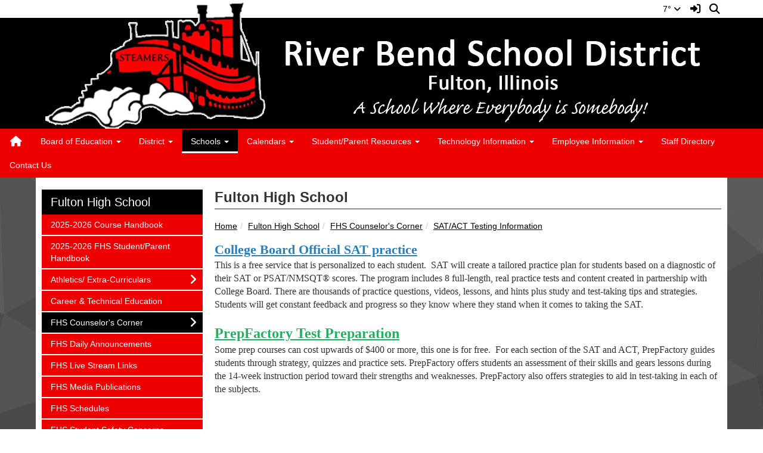

--- FILE ---
content_type: text/html; charset=UTF-8
request_url: https://www.riverbendschools.org/vnews/display.v/ART/5d84e366f2629
body_size: 22376
content:


<!doctype html><html class="no-js" lang="en"><head><meta charset="utf-8"><meta http-equiv="X-UA-Compatible" content="IE=edge,chrome=1"><meta name="viewport" content="width=device-width, initial-scale=1"><meta property="og:type" content="website" /><meta property="og:title" content="River Bend School District - SAT/ACT Test Prep"/><meta property="og:description" content="       College Board Official SAT practice       

     This is a free service that is personalized to each student.&nbsp; SAT will create a tailored practice plan for students based on a diagnostic of their SAT or PSAT/NMSQT&reg; scores. The program includes 8&nbsp;full-length, real practice tests and content created in partnership with College Board. There are thousands of practice questions, videos, lessons, and hints plus study and..." /><meta property="og:image" content="https://www.riverbendschools.org/opengraph.png?v=200327" />
<title>River Bend School District - SAT/ACT Test Prep</title><script src="/javascripts/polyfills/mobile-safari-link-fix-1.0.js"></script><link rel="stylesheet" href="/css/backend/fontawesome/6.5.2-pro/css/all.min.css">
  <link rel="stylesheet" href="/css/backend/fontawesome/6.5.2-pro/css/v4-shims.min.css">
<link rel="stylesheet" href="/css/L15/subPage.min.css?v=230822"><script src="/javascripts/modernizr/modernizr-custom-3.3.1.js"></script>  <script src="/javascripts/jquery/jquery-3.7.1.min.js"></script><link rel="stylesheet" href="/javascripts/bxslider/4.2.15/dist/jquery.bxslider.css">
<script src="/javascripts/bxslider/4.2.15/dist/jquery.bxslider.min.js"></script>
<script type="text/javascript">var socsSignedIn = 0;</script><script src="/javascripts/min/L15/L15-head.min.js?v=220714"></script><meta name="apple-itunes-app" content="app-id=1479427009"><meta name="google-play-app" content="app-id=net.socs.riverbendschools"><link rel="stylesheet" href="/javascripts/jquery/plugins/jquery.smartbanner-1.0.0/jquery.smartbanner.css"><script>
    ;(function($) {
      'use strict';
      $(function() {

        // Are we running inside of the Android app?  "socsapp" will be in the querystring for the URL used by the Android app.
        var inApp = window.location.href.indexOf('socsapp') !== -1;

        // Have the jQuery Smartbanner cookies which hide the banner been set?
        var hideBanner = ($.cookie('sb-closed') || $.cookie('sb-installed'));

        if (inApp || hideBanner) {
          // In the app or the banner has already been hidden via cookies - set the jQuery Smartbanner 'sb-closed' cookie
          if (inApp) $.cookie('sb-closed', 'true', { expires: 3650, path: '/' });
        } else {
          $.smartbanner({
            icon: '/apple-touch-icon.png', // Client MUST have this file in their "/export/httpd/[client name]/docs" folder
            daysHidden: 3650,   // Duration to hide banner after being closed - 10 years (cookie = sb-closed)
            daysReminder: 3650 // Duration to hide the banner after "VEIW" is clicked - 10 years (cookie = sb-installed)
          });
        }
      });
    })(jQuery);
    </script><script type="text/javascript">
var display_private_sections = 0;
var allowed_section_ids = ""
</script>  <script>if (typeof($.cookie) != "function") document.write('<script src="/javascripts/jquery/plugins/jquery.cookie-1.4.1.min.js">\x3C/script>');</script>
<script>
  var _gaq = _gaq || [], tempOStype = "n/a";

      var val = $.cookie('socsapp');
    tempOStype = (val == undefined) ? 'no' : val;

  _gaq.push(
    ['_setCustomVar',1,'siteURL','https://riverbendschools.socs.net'],
    ['_setCustomVar',2,'template','L15'],
    ['_setCustomVar',3,'protocol',document.location.protocol],
    ['_setCustomVar',4,'socsApp',tempOStype],
    ['_setAccount', 'UA-36782344-1'],
    ['_trackPageview'],
    ['_deleteCustomVar',1],
    ['_deleteCustomVar',2],
    ['_deleteCustomVar',3],
    ['_deleteCustomVar',4]
    );

  (function() {
    var ga = document.createElement('script'); ga.type = 'text/javascript'; ga.async = true;
    ga.src = ('https:' == document.location.protocol ? 'https://ssl' : 'http://www') + '.google-analytics.com/ga.js';
    var s = document.getElementsByTagName('script')[0]; s.parentNode.insertBefore(ga, s);
  })();

</script>
<link rel="stylesheet" href="/javascripts/widgets/lightGallery/1.6.12/dist/css/lightgallery.min.css"><link rel="stylesheet" href="/javascripts/jquery/plugins/lightGallery-fes.css"><script src="/javascripts/jquery/plugins/lightGallery-fes.js"></script><script src="/javascripts/widgets/lightGallery/1.6.12/modules/lg-thumbnail.min.js"></script><script src="/javascripts/jquery/plugins/lg-autoplay-fes.js"></script><script src="/javascripts/widgets/lightGallery/1.6.12/modules/lg-video.min.js"></script><script src="/javascripts/widgets/lightGallery/1.6.12/modules/lg-fullscreen.min.js"></script><script src="/javascripts/widgets/lightGallery/1.6.12/modules/lg-zoom.min.js"></script><script src="/javascripts/jquery/plugins/jquery.mousewheel-3.1.13.min.js"></script>

</head>

<body class="sub-page body-masthead-style-1 FultonHighSchool FHSCounselorsCorner SATACTTestingInformation"><div class="sr-only">Quick Links</div><a class="sr-only sr-only-focusable" href="#mainContent" title="Skips to the main content.">Skip to main content</a><a class="sr-only sr-only-focusable" href="#navigation" title="Skips to the main menu.">Skip to navigation</a>
<div class="container-leaderBoard"><div class="container"><div class="socs-banner hidden-print leaderBoard"></div><script>
;(function($) { 'use strict';
  // Empty Adserver Banners result in an empty div tag being added to the HTML - if that's the case, remove it so the ":empty" CSS rule for banners works.
  $('.socs-banner > div:empty').parent().html('');
})(jQuery);
</script>

</div></div><div class="container-search"><div class="container"><div class="search-header"><form role="search" method="get" class="input-group" action="/vnews/display.v/search"><label class="sr-only" for="Fkeywords">Search for:</label><input type="search" class="form-control" name="Fkeywords" id="Fkeywords" value="" placeholder="Search ..." title="Search for:"><input type="submit" value="Search" class="sr-only"></form></div></div></div><div class="container-masthead"><div class="container"><div class="masthead-print visible-print-block"><h2>River Bend School District</h2></div><div class="masthead-style-1 hidden-print"><div class="weather extra-links hidden-xs">
<div class="weather-forecast"><div class="wForecast"><em>Current conditions as of 25 Jan 10:56 am CST</em><h3>Overcast</h3><table><tbody><tr><td class="stats"><dl><dt>Location:</dt><dd>Fulton</dd><dt>Feels like:</dt><dd>-9&deg</dd><dt>Humidity:</dt><dd>60</dd><dt>Wind:</dt><dd>N 13 mph</dd></dl></td><td class="weatherForecastGraphic"><img src="https://forecast.weather.gov/newimages/medium/ovc.png" alt="Overcast"></td><td class="weatherForecastTemp">7&deg;</td></tr></tbody></table><div class="today textforecast"><div class="textforecast-title">Today</div><div>Partly sunny and cold, with a high near 9. Wind chill values as low as -10. North wind 10 to 15 mph, with gusts as high as 20 mph. </div></div><div class="today textforecast"><div class="textforecast-title">Tonight</div><div>Mostly clear, with a low around -4. Wind chill values as low as -20. North wind around 10 mph, with gusts as high as 20 mph. </div></div><div class="today textforecast"><div class="textforecast-title">Monday</div><div>Sunny, with a high near 12. Wind chill values as low as -20. Northwest wind around 10 mph becoming southwest in the afternoon. </div></div><div class="provider">Weather forecast provided by weather.gov.</div></div></div>
<script>
;(function($){
  'use strict';
  $(function() {

          if ($('.weather > .weather-link').length == 0) {
        // Create the HTML for the weather and setup the hover events
        if ($('.weather > .ns2-menu-wrapper').length) {
          $('.weather > .ns2-menu-wrapper').after('<a class="weather-link" href="http://forecast.weather.gov/MapClick.php?lat=41.8600026&lon=-90.1307797" rel="noopener" target="_blank">7&deg; <em class="fa fa-angle-down"><\/em><\/a>');
        } else {
          $('.weather').prepend('<a class="weather-link" href="http://forecast.weather.gov/MapClick.php?lat=41.8600026&lon=-90.1307797" rel="noopener" target="_blank">7&deg; <em class="fa fa-angle-down"><\/em><\/a>');
        }
      }

      if ($('html').hasClass('no-touchevents')) {
        $('.weather-link').hover(function(e) {
          $(this).next().addClass('show-weather-forecast');
        }, function(e) {
          $(this).next().removeClass('show-weather-forecast');
        });
      }

            $('.textforecast').each(function() {
        if ($.trim($(this).text()).length === 0) $(this).css('display', 'none');
      });

    
  });
})(jQuery);
</script>
<a class="icon-search" accesskey="4" href="#"><em class="fa fa-fw fa-lg fa-search"></em><em class="sr-only">Search</em></a></div><script>;(function($){'use strict';var parent = '.masthead-style-1';$(parent + ' .icon-search').on('click', function(e) {e.preventDefault();var $sh = $('.search-header');if ($sh.hasClass('show-search')) {$('#Fkeywords').blur();$sh.removeClass('show-search');} else {$('#Fkeywords').focus();$sh.addClass('show-search');}});})(jQuery);</script>
<a class="logo" href="/" title="Home"><img class="img-responsive" src="/vimages/L15/logo.png" alt="Return to home"><h1 class="sr-only">River Bend School District Logo</h1></a></div>
</div></div><div class="container-nav container-nav-fluid"><div class="container"><div class="hidden"><a name="navigation"></a>Main Navigation</div><nav class="navbar navbar-default" role="navigation"><div class="container-fluid"><div class="navbar-header"><button type="button" class="navbar-toggle collapsed" data-toggle="collapse" data-target="#navbar" aria-expanded="false" aria-controls="navbar"><span class="sr-only">Toggle navigation</span><span class="icon-bar"></span><span class="icon-bar"></span><span class="icon-bar"></span></button><div class="weather extra-links"><div class="weather-forecast"><div class="wForecast"><em>Current conditions as of 25 Jan 10:56 am CST</em><h3>Overcast</h3><table><tbody><tr><td class="stats"><dl><dt>Location:</dt><dd>Fulton</dd><dt>Feels like:</dt><dd>-9&deg</dd><dt>Humidity:</dt><dd>60</dd><dt>Wind:</dt><dd>N 13 mph</dd></dl></td><td class="weatherForecastGraphic"><img src="https://forecast.weather.gov/newimages/medium/ovc.png" alt="Overcast"></td><td class="weatherForecastTemp">7&deg;</td></tr></tbody></table><div class="today textforecast"><div class="textforecast-title">Today</div><div>Partly sunny and cold, with a high near 9. Wind chill values as low as -10. North wind 10 to 15 mph, with gusts as high as 20 mph. </div></div><div class="today textforecast"><div class="textforecast-title">Tonight</div><div>Mostly clear, with a low around -4. Wind chill values as low as -20. North wind around 10 mph, with gusts as high as 20 mph. </div></div><div class="today textforecast"><div class="textforecast-title">Monday</div><div>Sunny, with a high near 12. Wind chill values as low as -20. Northwest wind around 10 mph becoming southwest in the afternoon. </div></div><div class="provider">Weather forecast provided by weather.gov.</div></div></div>
<script>
;(function($){
  'use strict';
  $(function() {

          if ($('.weather > .weather-link').length == 0) {
        // Create the HTML for the weather and setup the hover events
        if ($('.weather > .ns2-menu-wrapper').length) {
          $('.weather > .ns2-menu-wrapper').after('<a class="weather-link" href="http://forecast.weather.gov/MapClick.php?lat=41.8600026&lon=-90.1307797" rel="noopener" target="_blank">7&deg; <em class="fa fa-angle-down"><\/em><\/a>');
        } else {
          $('.weather').prepend('<a class="weather-link" href="http://forecast.weather.gov/MapClick.php?lat=41.8600026&lon=-90.1307797" rel="noopener" target="_blank">7&deg; <em class="fa fa-angle-down"><\/em><\/a>');
        }
      }

      if ($('html').hasClass('no-touchevents')) {
        $('.weather-link').hover(function(e) {
          $(this).next().addClass('show-weather-forecast');
        }, function(e) {
          $(this).next().removeClass('show-weather-forecast');
        });
      }

            $('.textforecast').each(function() {
        if ($.trim($(this).text()).length === 0) $(this).css('display', 'none');
      });

    
  });
})(jQuery);
</script>
<a class="icon-search" href="#"><em class="fa fa-fw fa-lg fa-search"></em><em class="sr-only">Search</em></a></div><script>;(function($){'use strict';var parent = '.navbar-header';$(parent + ' .icon-search').on('click', function(e) {e.preventDefault();var $sh = $('.search-header');if ($sh.hasClass('show-search')) {$('#Fkeywords').blur();$sh.removeClass('show-search');} else {$('#Fkeywords').focus();$sh.addClass('show-search');}});})(jQuery);</script>
</div><div id="navbar" class="navbar-collapse collapse"><ul class="nav navbar-nav"><li><a href="/" accesskey="1" title="Home Link"><em class="fa fa-home fa-lg fa-fw"></em><span class="hidden-sm hidden-md hidden-lg">Home</span></a></li><script>
  if ($.cookie("device_uuid"))
    document.write('<li><a href='+
      '"/vnotifier/?page=setupnotifications'+
      '&backUrl='+encodeURIComponent(window.location.href)+
      '&device_uuid='+$.cookie("device_uuid")+'">'+
      '<em class="fa fa-cog fa-lg fa-fw"></em><span class="hidden-sm hidden-md hidden-lg">Settings</span></a></li>'
      );
  </script><li class=""><a href="/vnews/display.v/SEC/Mobile%20Phone">Mobile Phone</a>
</li><li class="dropdown socs-no-mm "><span class="hidden-sm hidden-md hidden-lg dropdown-toggle" data-toggle="dropdown" role="button" aria-expanded="false">&nbsp;</span><a class="hidden-sm hidden-md hidden-lg" href="/vnews/display.v/SEC/Board%20of%20Education">Board of Education</a><a class="hidden-xs dropdown-toggle" data-toggle="dropdown" role="button" aria-expanded="false" aria-haspopup="true" href="/vnews/display.v/SEC/Board%20of%20Education">Board of Education <span class="caret"></span></a><ul class="dropdown-menu dropdown-menu-with-lines " aria-expanded="false" aria-hidden="true"><li class="nav-keyboard-goto"><a href="/vnews/display.v/SEC/Board%20of%20Education"><span>Go to Board of Education...</span></a></li><li class=" "><a href="/vnews/display.v/SEC/Board%20of%20Education%7CBoard%20Agendas%20%26%20Minutes" aria-haspopup="true" aria-expanded="false"><em class="sr-only">Board of Education - </em>Board Agendas & Minutes</a></li><li class=" "><a href="/vnews/display.v/SEC/Board%20of%20Education%7CBoard%20Committee%20Meeting%20Notices" aria-haspopup="true" aria-expanded="false"><em class="sr-only">Board of Education - </em>Board Committee Meeting Notices</a></li><li class=" "><a href="/vnews/display.v/SEC/Board%20of%20Education%7CBoard%20Members" aria-haspopup="true" aria-expanded="false"><em class="sr-only">Board of Education - </em>Board Members</a></li><li class=" "><a href="/vnews/display.v/SEC/Board%20of%20Education%7CBoard%20Policies" aria-haspopup="true" aria-expanded="false"><em class="sr-only">Board of Education - </em>Board Policies</a></li><li class=" "><a href="https://www.riverbendschools.org/vimages/shared/vnews/stories/5db858fbc3deb/Board Training.pdf" target="_blank" aria-haspopup="true" aria-expanded="false"><em class="sr-only">Board of Education - </em>Board Training</a></li><li class=" "><a href="/vnews/display.v/SEC/Board%20of%20Education%7CFinancial%20Information" aria-haspopup="true" aria-expanded="false"><em class="sr-only">Board of Education - </em>Financial Information</a></li><li class=" "><a href="/vnews/display.v/SEC/Board%20of%20Education%7CTitle%20IX" aria-haspopup="true" aria-expanded="false"><em class="sr-only">Board of Education - </em>Title IX</a></li></ul>
</li><li class="dropdown socs-no-mm "><span class="hidden-sm hidden-md hidden-lg dropdown-toggle" data-toggle="dropdown" role="button" aria-expanded="false">&nbsp;</span><a class="hidden-sm hidden-md hidden-lg" href="/vnews/display.v/SEC/District">District</a><a class="hidden-xs dropdown-toggle" data-toggle="dropdown" role="button" aria-expanded="false" aria-haspopup="true" href="/vnews/display.v/SEC/District">District <span class="caret"></span></a><ul class="dropdown-menu dropdown-menu-with-lines " aria-expanded="false" aria-hidden="true"><li class="nav-keyboard-goto"><a href="/vnews/display.v/SEC/District"><span>Go to District...</span></a></li><li class=" "><a href="https://survey.5-essentials.org/illinois/" target="_blank" aria-haspopup="true" aria-expanded="false"><em class="sr-only">District - </em>5 Essentials Survey</a></li><li class=" "><a href="https://www.isbe.net/Pages/AssessmentSurveyResults.aspx" target="_blank" aria-haspopup="true" aria-expanded="false"><em class="sr-only">District - </em>Assessment</a></li><li class=" "><a href="/vnews/display.v/SEC/District%7CBid%20Notices" aria-haspopup="true" aria-expanded="false"><em class="sr-only">District - </em>Bid Notices</a></li><li class=" "><a href="https://www.cityoffulton.us/" target="_blank" aria-haspopup="true" aria-expanded="false"><em class="sr-only">District - </em>City of Fulton</a></li><li class=" "><a href="/vnews/display.v/SEC/District%7CDistrict%20Snapshot" aria-haspopup="true" aria-expanded="false"><em class="sr-only">District - </em>District Snapshot</a></li><li class=" "><a href="/vnews/display.v/SEC/District%7CE-Learning%20Information" aria-haspopup="true" aria-expanded="false"><em class="sr-only">District - </em>E-Learning Information</a></li><li class=" "><a href="/vnews/display.v/SEC/District%7CEmployment%20Opportunities" aria-haspopup="true" aria-expanded="false"><em class="sr-only">District - </em>Employment Opportunities</a></li><li class=" "><a href="https://www.riverbendschools.org/vimages/shared/vnews/stories/621e858c629c7/Fall Housing FY25.pdf" target="_blank" aria-haspopup="true" aria-expanded="false"><em class="sr-only">District - </em>Enrollment Count</a></li><li class="dropdown-submenu  "><a href="javascript:void(0);" class="hidden-sm hidden-md hidden-lg"><span class="sr-only">Dropdown Toggle</span></a><a href="/vnews/display.v/SEC/District%7CHomeless%20Youth%20Education" aria-haspopup="true" aria-expanded="false"><em class="sr-only">District - </em>Homeless Youth Education</a><ul class="dropdown-menu dropdown-menu-with-lines  " aria-expanded="false" aria-hidden="true"><li class="nav-keyboard-goto"><a href="/vnews/display.v/SEC/District%7CHomeless%20Youth%20Education"><em class="sr-only">District - </em><span>Go to Homeless Youth Education...</span></a></li><li class=""><a href="https://www.riverbendschools.org/vimages/shared/vnews/stories/5f47ebede482f/M-V Know Your Rights Flyer For Youth.pdf" target="_blank"><em class="sr-only">District - Homeless Youth Education - </em>Information for Youth</a></li><li class=""><a href="https://www.riverbendschools.org/vimages/shared/vnews/stories/5f47eb7e7842e/M-V Know Your Rights Flyer For Parents.pdf" target="_blank"><em class="sr-only">District - Homeless Youth Education - </em>Know Your Rights</a></li><li class=""><a href="https://www.riverbendschools.org/vimages/shared/vnews/stories/5f47ec4c66aae/NCHE-Eligibility-Flowchart.pdf" target="_blank"><em class="sr-only">District - Homeless Youth Education - </em>McKinney-Vento Eligibility Flow Chart</a></li><li class=""><a href="https://www.riverbendschools.org/vimages/shared/vnews/stories/5f47ec2d2d95a/Housing Insecurity Fact Sheet.png" target="_blank"><em class="sr-only">District - Homeless Youth Education - </em>McKinney-Vento Fact Sheet</a></li></ul></li><li class=" "><a href="https://riverbendschools.socs.net/vimages/shared/vnews/stories/5d445d56cf481/Map to District Office.pdf" target="_blank" aria-haspopup="true" aria-expanded="false"><em class="sr-only">District - </em>Map to District Office</a></li><li class="dropdown-submenu  "><a href="javascript:void(0);" class="hidden-sm hidden-md hidden-lg"><span class="sr-only">Dropdown Toggle</span></a><a href="/vnews/display.v/SEC/District%7CPublic%20Records" aria-haspopup="true" aria-expanded="false"><em class="sr-only">District - </em>Public Records</a><ul class="dropdown-menu dropdown-menu-with-lines  " aria-expanded="false" aria-hidden="true"><li class="nav-keyboard-goto"><a href="/vnews/display.v/SEC/District%7CPublic%20Records"><em class="sr-only">District - </em><span>Go to Public Records...</span></a></li><li class=""><a href="https://www.riverbendschools.org/vimages/shared/vnews/stories/5f6e21fb26710/Anti Bias Policy.pdf" target="_blank"><em class="sr-only">District - Public Records - </em>Anti-Bias Education Policy</a></li><li class=""><a href="https://www.riverbendschools.org/vimages/shared/vnews/stories/5dc07a5543480/Freedom of Information Act.pdf" target="_blank"><em class="sr-only">District - Public Records - </em>Freedom of Information Act</a></li></ul></li><li class=" "><a href="/vnews/display.v/SEC/District%7CReports%20Cards" aria-haspopup="true" aria-expanded="false"><em class="sr-only">District - </em>Reports Cards</a></li><li class=" "><a href="https://www.riverbendschools.org/vimages/shared/vnews/stories/5daf05621c858/River%20Bend%20Career%20Readiness%20Plan%20%20-%20PACE%20Document.pdf" target="_blank" aria-haspopup="true" aria-expanded="false"><em class="sr-only">District - </em>River Bend Career Readiness Plan - PaCE</a></li><li class=" "><a href="https://www.riverbendschools.org/vimages/shared/vnews/stories/5db99661d2cf4/Foundation Brochure Revised Oct.2019.pdf" target="_blank" aria-haspopup="true" aria-expanded="false"><em class="sr-only">District - </em>River Bend Education Foundation</a></li><li class=" "><a href="https://www.riverbendschools.org/vimages/shared/vnews/stories/5e2b3280a5c80/Steamer Competency Journey Small.mp4" target="_blank" aria-haspopup="true" aria-expanded="false"><em class="sr-only">District - </em>Steamer Competency Journey Video</a></li><li class=" "><a href="/vnews/display.v/SEC/District%7CSteamer%20Nation%20Alumni%20Nominations" aria-haspopup="true" aria-expanded="false"><em class="sr-only">District - </em>Steamer Nation Alumni Nominations</a></li><li class=" "><a href="/vnews/display.v/SEC/District%7CStrategic%20Plan" aria-haspopup="true" aria-expanded="false"><em class="sr-only">District - </em>Strategic Plan</a></li><li class=" "><a href="/vnews/display.v/SEC/District%7CSuperintendent" aria-haspopup="true" aria-expanded="false"><em class="sr-only">District - </em>Superintendent</a></li></ul>
</li><li class="grouped dropdown socs-no-mm active"><span class="hidden-sm hidden-md hidden-lg dropdown-toggle" data-toggle="dropdown" role="button" aria-expanded="false">&nbsp;</span><a class="hidden-sm hidden-md hidden-lg" href="javascript:void(0);">Schools</a><a class="hidden-xs dropdown-toggle" data-toggle="dropdown" role="button" aria-expanded="false" aria-haspopup="true" href="javascript:void(0);">Schools <span class="caret"></span></a><ul class="dropdown-menu" aria-expanded="false" aria-hidden="true"><li class=""><a href="/vnews/display.v/SEC/Fulton%20Blended%20Preschool"><em class="sr-only">Schools - </em>Fulton Blended Preschool</a>
</li><li class="dropdown-submenu  "><a href="javascript:void(0);" class="hidden-sm hidden-md hidden-lg"><span class="sr-only">Dropdown Toggle</span></a><a href="/vnews/display.v/SEC/Fulton%20Elementary%20School" aria-expanded="false" aria-haspopup="true"><em class="sr-only">Schools - </em>Fulton Elementary School</a><ul class="dropdown-menu dropdown-menu-with-lines " aria-expanded="false" aria-hidden="true"><li class="nav-keyboard-goto"><a href="/vnews/display.v/SEC/Fulton%20Elementary%20School"><span>Go to Fulton Elementary School...</span></a></li><li class=" "><a href="https://riverbendschools.socs.net/vimages/shared/vnews/stories/5d51830f60f3e/FES WEATHER PROCEDURE.pdf" target="_blank" aria-haspopup="true" aria-expanded="false"><em class="sr-only">Schools - Fulton Elementary School - </em>Elementary Weather Procedures</a></li><li class=" "><a href="https://www.riverbendschools.org/vimages/shared/vnews/stories/5d4dbf0f29e55/25-26 FES Handbook.pdf" target="_blank" aria-haspopup="true" aria-expanded="false"><em class="sr-only">Schools - Fulton Elementary School - </em>FES Handbook</a></li><li class=" "><a href="/vnews/display.v/SEC/Fulton%20Elementary%20School%7CFES%20Newsletters" aria-haspopup="true" aria-expanded="false"><em class="sr-only">Schools - Fulton Elementary School - </em>FES Newsletters</a></li><li class=" "><a href="https://forms.gle/LuxEJm42CcJZDGYf8" target="_blank" aria-haspopup="true" aria-expanded="false"><em class="sr-only">Schools - Fulton Elementary School - </em>FES Student Safety Concerns</a></li><li class=" "><a href="https://riverbendschools.socs.net/vimages/shared/vnews/stories/5d52dce555e0e/FES and RBMS Maps.pdf" target="_blank" aria-haspopup="true" aria-expanded="false"><em class="sr-only">Schools - Fulton Elementary School - </em>Map to Fulton Elementary</a></li></ul>
</li><li class="dropdown-submenu  "><a href="javascript:void(0);" class="hidden-sm hidden-md hidden-lg"><span class="sr-only">Dropdown Toggle</span></a><a href="/vnews/display.v/SEC/River%20Bend%20Middle%20School" aria-expanded="false" aria-haspopup="true"><em class="sr-only">Schools - </em>River Bend Middle School</a><ul class="dropdown-menu dropdown-menu-with-lines " aria-expanded="false" aria-hidden="true"><li class="nav-keyboard-goto"><a href="/vnews/display.v/SEC/River%20Bend%20Middle%20School"><span>Go to River Bend Middle School...</span></a></li><li class=" "><a href="/vnews/display.v/SEC/River%20Bend%20Middle%20School%7CCounselor%20Information" aria-haspopup="true" aria-expanded="false"><em class="sr-only">Schools - River Bend Middle School - </em>Counselor Information</a></li><li class=" "><a href="https://riverbendschools.socs.net/vimages/shared/vnews/stories/5d52f059ed3fe/FES and RBMS Maps.pdf" target="_blank" aria-haspopup="true" aria-expanded="false"><em class="sr-only">Schools - River Bend Middle School - </em>Map to RBMS</a></li><li class=" "><a href="/vnews/display.v/SEC/River%20Bend%20Middle%20School%7CRBMS%20Newsletters" aria-haspopup="true" aria-expanded="false"><em class="sr-only">Schools - River Bend Middle School - </em>RBMS Newsletters</a></li><li class=" "><a href="https://www.riverbendschools.org/vimages/shared/vnews/stories/5d7133b0b9e95/RBMS 2025-2026 Handbook.pdf" target="_blank" aria-haspopup="true" aria-expanded="false"><em class="sr-only">Schools - River Bend Middle School - </em>RBMS Parent/Student Handbook</a></li><li class=" "><a href="https://forms.gle/NLgvKBmuAR1REhgR6" target="_blank" aria-haspopup="true" aria-expanded="false"><em class="sr-only">Schools - River Bend Middle School - </em>RBMS Student Safety Concerns</a></li></ul>
</li><li class="dropdown-submenu active "><a href="javascript:void(0);" class="hidden-sm hidden-md hidden-lg"><span class="sr-only">Dropdown Toggle</span></a><a href="/vnews/display.v/SEC/Fulton%20High%20School" aria-expanded="false" aria-haspopup="true"><em class="sr-only">Schools - </em>Fulton High School</a><ul class="dropdown-menu dropdown-menu-with-lines " aria-expanded="false" aria-hidden="true"><li class="nav-keyboard-goto"><a href="/vnews/display.v/SEC/Fulton%20High%20School"><span>Go to Fulton High School...</span></a></li><li class=" "><a href="https://www.riverbendschools.org/vimages/shared/vnews/stories/5d507d69334cd/Course Handbook 2025-26 (1).pdf" target="_blank" aria-haspopup="true" aria-expanded="false"><em class="sr-only">Schools - Fulton High School - </em>2025-2026 Course Handbook</a></li><li class=" "><a href="https://www.riverbendschools.org/vimages/shared/vnews/stories/5d51c758bd095/FHS handbook 2025-26.pdf" target="_blank" aria-haspopup="true" aria-expanded="false"><em class="sr-only">Schools - Fulton High School - </em>2025-2026 FHS Student/Parent Handbook</a></li><li class="dropdown-submenu  dropdown-submenu-switch "><a href="javascript:void(0);" class="hidden-sm hidden-md hidden-lg"><span class="sr-only">Dropdown Toggle</span></a><a href="/vnews/display.v/SEC/Fulton%20High%20School%7CAthletics/%20Extra-Curriculars" aria-haspopup="true" aria-expanded="false"><em class="sr-only">Schools - Fulton High School - </em>Athletics/ Extra-Curriculars</a><ul class="dropdown-menu  " aria-expanded="false" aria-hidden="true"><li class="nav-keyboard-goto"><a href="/vnews/display.v/SEC/Fulton%20High%20School%7CAthletics/%20Extra-Curriculars"><em class="sr-only">Fulton High School - </em><span>Go to Athletics/ Extra-Curriculars...</span></a></li><li class=""><a href="/vnews/display.v/SEC/Fulton%20High%20School%7CAthletics/%20Extra-Curriculars%3E%3EAssistant%20Principal/Athletic%20Director"><em class="sr-only">Schools - Fulton High School - Athletics/ Extra-Curriculars - </em>Assistant Principal/Athletic Director</a></li><li class=""><a href="/vnews/display.v/SEC/Fulton%20High%20School%7CAthletics/%20Extra-Curriculars%3E%3EAthletic%20Hall%20of%20Fame"><em class="sr-only">Schools - Fulton High School - Athletics/ Extra-Curriculars - </em>Athletic Hall of Fame</a></li><li class=""><a href="https://www.riverbendschools.org/vimages/shared/vnews/stories/5dee645d05510/2025-26 RIVER BEND COACHES HANDBOOK.pdf" target="_blank"><em class="sr-only">Schools - Fulton High School - Athletics/ Extra-Curriculars - </em>FHS River Bend Athletic Handbook</a></li><li class=""><a href="https://sites.google.com/riverbendschools.net/geargrinders" target="_blank"><em class="sr-only">Schools - Fulton High School - Athletics/ Extra-Curriculars - </em>Gear Grinders</a></li><li class=""><a href="https://www.riverbendschools.org/vimages/shared/vnews/stories/61eee13127fef/Extracurriculars update.pdf" target="_blank"><em class="sr-only">Schools - Fulton High School - Athletics/ Extra-Curriculars - </em>What's Offered</a></li></ul></li><li class=" "><a href="/vnews/display.v/SEC/Fulton%20High%20School%7CCareer%20%26%20Technical%20Education" aria-haspopup="true" aria-expanded="false"><em class="sr-only">Schools - Fulton High School - </em>Career & Technical Education</a></li><li class="dropdown-submenu  dropdown-submenu-switch active"><a href="javascript:void(0);" class="hidden-sm hidden-md hidden-lg"><span class="sr-only">Dropdown Toggle</span></a><a href="/vnews/display.v/SEC/Fulton%20High%20School%7CFHS%20Counselor%27s%20Corner" aria-haspopup="true" aria-expanded="false"><em class="sr-only">Schools - Fulton High School - </em>FHS Counselor's Corner</a><ul class="dropdown-menu  " aria-expanded="false" aria-hidden="true"><li class="nav-keyboard-goto"><a href="/vnews/display.v/SEC/Fulton%20High%20School%7CFHS%20Counselor%27s%20Corner"><em class="sr-only">Fulton High School - </em><span>Go to FHS Counselor's Corner...</span></a></li><li class=""><a href="/vnews/display.v/SEC/Fulton%20High%20School%7CFHS%20Counselor%27s%20Corner%3E%3E2-Minute%20Newsletter"><em class="sr-only">Schools - Fulton High School - FHS Counselor's Corner - </em>2-Minute Newsletter</a></li><li class=""><a href="/vnews/display.v/SEC/Fulton%20High%20School%7CFHS%20Counselor%27s%20Corner%3E%3EFinancial%20Aid%20/%20FAFSA"><em class="sr-only">Schools - Fulton High School - FHS Counselor's Corner - </em>Financial Aid / FAFSA</a></li><li class=""><a href="/vnews/display.v/SEC/Fulton%20High%20School%7CFHS%20Counselor%27s%20Corner%3E%3EMental%20Health/Help/Community%20Resources"><em class="sr-only">Schools - Fulton High School - FHS Counselor's Corner - </em>Mental Health/Help/Community Resources</a></li><li class=""><a href="/vnews/display.v/SEC/Fulton%20High%20School%7CFHS%20Counselor%27s%20Corner%3E%3EHigh%20School%20Planning"><em class="sr-only">Schools - Fulton High School - FHS Counselor's Corner - </em>High School Planning</a></li><li class=""><a href="/vnews/display.v/SEC/Fulton%20High%20School%7CFHS%20Counselor%27s%20Corner%3E%3EMilitary%20Information"><em class="sr-only">Schools - Fulton High School - FHS Counselor's Corner - </em>Military Information</a></li><li class=""><a href="/vnews/display.v/SEC/Fulton%20High%20School%7CFHS%20Counselor%27s%20Corner%3E%3ETranscript%20Requests"><em class="sr-only">Schools - Fulton High School - FHS Counselor's Corner - </em>Transcript Requests</a></li><li class=""><a href="/vnews/display.v/SEC/Fulton%20High%20School%7CFHS%20Counselor%27s%20Corner%3E%3ECollege/Career%20Planning"><em class="sr-only">Schools - Fulton High School - FHS Counselor's Corner - </em>College/Career Planning</a></li><li class=""><a href="/vnews/display.v/SEC/Fulton%20High%20School%7CFHS%20Counselor%27s%20Corner%3E%3EForms"><em class="sr-only">Schools - Fulton High School - FHS Counselor's Corner - </em>Forms</a></li><li class=""><a href="https://www.riverbendschools.org/vimages/shared/vnews/stories/5d9f98a9c3ade/School Profile 05-13-2024.docx - Google Docs.pdf" target="_blank"><em class="sr-only">Schools - Fulton High School - FHS Counselor's Corner - </em>FHS Profile</a></li><li class=""><a href="https://login.xello.world/" target="_blank"><em class="sr-only">Schools - Fulton High School - FHS Counselor's Corner - </em>Xello</a></li><li class=""><a href="/vnews/display.v/SEC/Fulton%20High%20School%7CFHS%20Counselor%27s%20Corner%3E%3ETesting%20at%20Fulton%20High%20School"><em class="sr-only">Schools - Fulton High School - FHS Counselor's Corner - </em>Testing at Fulton High School</a></li><li class=""><a href="/vnews/display.v/SEC/Fulton%20High%20School%7CFHS%20Counselor%27s%20Corner%3E%3EFHS%20Counseling%20Department"><em class="sr-only">Schools - Fulton High School - FHS Counselor's Corner - </em>FHS Counseling Department</a></li><li class=""><a href="/vnews/display.v/SEC/Fulton%20High%20School%7CFHS%20Counselor%27s%20Corner%3E%3EScholarships"><em class="sr-only">Schools - Fulton High School - FHS Counselor's Corner - </em>Scholarships</a></li><li class="active"><a href="/vnews/display.v/SEC/Fulton%20High%20School%7CFHS%20Counselor%27s%20Corner%3E%3ESAT/ACT%20Testing%20Information"><em class="sr-only">Schools - Fulton High School - FHS Counselor's Corner - </em>SAT/ACT Testing Information</a></li><li class=""><a href="/vnews/display.v/SEC/Fulton%20High%20School%7CFHS%20Counselor%27s%20Corner%3E%3EForeign%20Exchange%20Students"><em class="sr-only">Schools - Fulton High School - FHS Counselor's Corner - </em>Foreign Exchange Students</a></li></ul></li><li class=" "><a href="https://www.riverbendschools.org/vimages/shared/vnews/stories/5d72a592e31ff/Thursday, January 22, 2026.pdf" target="_blank" aria-haspopup="true" aria-expanded="false"><em class="sr-only">Schools - Fulton High School - </em>FHS Daily Announcements</a></li><li class=" "><a href="/vnews/display.v/SEC/Fulton%20High%20School%7CFHS%20Live%20Stream%20Links" aria-haspopup="true" aria-expanded="false"><em class="sr-only">Schools - Fulton High School - </em>FHS Live Stream Links</a></li><li class=" "><a href="https://sites.google.com/riverbendschools.net/mediapub/home?authuser=0" target="_blank" aria-haspopup="true" aria-expanded="false"><em class="sr-only">Schools - Fulton High School - </em>FHS Media Publications</a></li><li class=" "><a href="https://www.riverbendschools.org/vimages/shared/vnews/stories/5d44450b7df94/FHS Schedules.pdf" target="_blank" aria-haspopup="true" aria-expanded="false"><em class="sr-only">Schools - Fulton High School - </em>FHS Schedules</a></li><li class=" "><a href="https://forms.gle/w5CmdKwucGKTivep8" target="_blank" aria-haspopup="true" aria-expanded="false"><em class="sr-only">Schools - Fulton High School - </em>FHS Student Safety Concerns</a></li><li class=" "><a href="https://www.alumniclass.com/fulton-high-school-steamers-il/" target="_blank" aria-haspopup="true" aria-expanded="false"><em class="sr-only">Schools - Fulton High School - </em>Fulton High School Alumni</a></li><li class=" "><a href="https://riverbendschools.socs.net/vimages/shared/vnews/stories/5d52efa8c8905/FHS Map.pdf" target="_blank" aria-haspopup="true" aria-expanded="false"><em class="sr-only">Schools - Fulton High School - </em>Map to FHS</a></li><li class=" "><a href="https://fulton-912-il.meritpages.com/" target="_blank" aria-haspopup="true" aria-expanded="false"><em class="sr-only">Schools - Fulton High School - </em>Merit</a></li><li class=" "><a href="https://app.smore.com/n/5cwbe/preview" target="_blank" aria-haspopup="true" aria-expanded="false"><em class="sr-only">Schools - Fulton High School - </em>Pep Talks</a></li><li class=" "><a href="/vnews/display.v/SEC/Fulton%20High%20School%7CSteamer%20Suite" aria-haspopup="true" aria-expanded="false"><em class="sr-only">Schools - Fulton High School - </em>Steamer Suite</a></li></ul>
</li></ul></li><li class="dropdown socs-no-mm "><span class="hidden-sm hidden-md hidden-lg dropdown-toggle" data-toggle="dropdown" role="button" aria-expanded="false">&nbsp;</span><a href="https://riverbendschools.socs.net/vcalendar/" target="_blank" class="hidden-sm hidden-md hidden-lg">Calendars</a><a href="https://riverbendschools.socs.net/vcalendar/" target="_blank" class="hidden-xs dropdown-toggle" data-toggle="dropdown" role="button" aria-expanded="false" aria-haspopup="true">Calendars <span class="caret"></span></a><ul class="dropdown-menu dropdown-menu-with-lines " aria-expanded="false" aria-hidden="true"><li class="nav-keyboard-goto"><a href="https://riverbendschools.socs.net/vcalendar/" target="_blank"><span>Go to Calendars...</span></a></li><li class=" "><a href="https://www.riverbendschools.org/vimages/shared/vnews/stories/6621241d7fa79/Calendar 2025-26.pdf" target="_blank" aria-haspopup="true" aria-expanded="false"><em class="sr-only">Schools - Calendars - </em>2025-2026 School Calendar</a></li><li class=" "><a href="https://riverbendschools.socs.net/vcalendar/" target="_blank" aria-haspopup="true" aria-expanded="false"><em class="sr-only">Schools - Calendars - </em>Calendars of all District Events</a></li><li class=" "><a href="/vnews/display.v/SEC/Calendars%7CIcal%20Links" aria-haspopup="true" aria-expanded="false"><em class="sr-only">Schools - Calendars - </em>Ical Links</a></li><li class=" "><a href="https://steamerathletics.com/main/calendar/" target="_blank" aria-haspopup="true" aria-expanded="false"><em class="sr-only">Schools - Calendars - </em>FHS Athletics & Activities Calendar</a></li><li class=" "><a href="https://www.riverbendschools.org/vimages/shared/vnews/stories/5d694d4e13e4c/FHS Printable Dec-Mar.pdf" target="_blank" aria-haspopup="true" aria-expanded="false"><em class="sr-only">Schools - Calendars - </em>Printable FHS Calendar</a></li><li class=" "><a href="https://riverbend.bigteams.com/main/calendar/" target="_blank" aria-haspopup="true" aria-expanded="false"><em class="sr-only">Schools - Calendars - </em>FES/RBMS Athletics & Activities</a></li><li class=" "><a href="https://www.riverbendschools.org/vimages/shared/vnews/stories/5d694d2474947/FES RBMS Printable Dec-Mar.pdf" target="_blank" aria-haspopup="true" aria-expanded="false"><em class="sr-only">Schools - Calendars - </em>Printable FES/RBMS School Calendar</a></li></ul>
</li><li class="dropdown socs-no-mm "><span class="hidden-sm hidden-md hidden-lg dropdown-toggle" data-toggle="dropdown" role="button" aria-expanded="false">&nbsp;</span><a class="hidden-sm hidden-md hidden-lg" href="/vnews/display.v/SEC/Student/Parent%20Resources">Student/Parent Resources</a><a class="hidden-xs dropdown-toggle" data-toggle="dropdown" role="button" aria-expanded="false" aria-haspopup="true" href="/vnews/display.v/SEC/Student/Parent%20Resources">Student/Parent Resources <span class="caret"></span></a><ul class="dropdown-menu dropdown-menu-with-lines " aria-expanded="false" aria-hidden="true"><li class="nav-keyboard-goto"><a href="/vnews/display.v/SEC/Student/Parent%20Resources"><span>Go to Student/Parent Resources...</span></a></li><li class=" "><a href="/vnews/display.v/SEC/Student/Parent%20Resources%7C2025-2026%20Registration%20Info%20%26%20Forms" aria-haspopup="true" aria-expanded="false"><em class="sr-only">Schools - Student/Parent Resources - </em>2025-2026 Registration Info & Forms</a></li><li class=" "><a href="https://survey.5-essentials.org/illinois/" target="_blank" aria-haspopup="true" aria-expanded="false"><em class="sr-only">Schools - Student/Parent Resources - </em>5 Essentials Survey</a></li><li class=" "><a href="https://www.riverbendschools.org/vimages/shared/vnews/stories/5d600b1a45b41/RaiseRight Introductory Letter update.pdf" target="_blank" aria-haspopup="true" aria-expanded="false"><em class="sr-only">Schools - Student/Parent Resources - </em>Athletic Boosters / Scrip</a></li><li class="dropdown-submenu  "><a href="javascript:void(0);" class="hidden-sm hidden-md hidden-lg"><span class="sr-only">Dropdown Toggle</span></a><a href="/vnews/display.v/SEC/Student/Parent%20Resources%7CCounselor%20Information" aria-haspopup="true" aria-expanded="false"><em class="sr-only">Schools - Student/Parent Resources - </em>Counselor Information</a><ul class="dropdown-menu dropdown-menu-with-lines  " aria-expanded="false" aria-hidden="true"><li class="nav-keyboard-goto"><a href="/vnews/display.v/SEC/Student/Parent%20Resources%7CCounselor%20Information"><em class="sr-only">Student/Parent Resources - </em><span>Go to Counselor Information...</span></a></li><li class=""><a href="https://www.isbe.net/Pages/mentalhealthscreening.aspx?_cldee=9ZMwUeQPxxGHG8XNRFyFz7U5oI5im5GrU8-MxCzuJY-DTU9RLDnljrdMzLBK4Nc0&recipientid=contact-2a8640726ff4ea11a816000d3a5913bd-4c5aab4c59a14cf787a6313b79a96839&esid=19ad6005-0415-ee11-8f6e-000d3a3148fb" target="_blank"><em class="sr-only">Schools - Student/Parent Resources - Counselor Information - </em>Mental and Behavioral Health Screening</a></li><li class=""><a href="https://www.riverbendschools.org/vnews/display.v/SEC/Fulton%20High%20School%7CFHS%20Counselor%27s%20Corner" target="_blank"><em class="sr-only">Schools - Student/Parent Resources - Counselor Information - </em>FHS Counselor's Corner</a></li><li class=""><a href="https://www.riverbendschools.org/vnews/display.v/SEC/River%20Bend%20Middle%20School%7CCounselor%20Information" target="_blank"><em class="sr-only">Schools - Student/Parent Resources - Counselor Information - </em>RBMS Counselor Information</a></li></ul></li><li class="dropdown-submenu  "><a href="javascript:void(0);" class="hidden-sm hidden-md hidden-lg"><span class="sr-only">Dropdown Toggle</span></a><a href="/vnews/display.v/SEC/Student/Parent%20Resources%7CHandbooks" aria-haspopup="true" aria-expanded="false"><em class="sr-only">Schools - Student/Parent Resources - </em>Handbooks</a><ul class="dropdown-menu dropdown-menu-with-lines  " aria-expanded="false" aria-hidden="true"><li class="nav-keyboard-goto"><a href="/vnews/display.v/SEC/Student/Parent%20Resources%7CHandbooks"><em class="sr-only">Student/Parent Resources - </em><span>Go to Handbooks...</span></a></li><li class=""><a href="https://www.riverbendschools.org/vimages/shared/vnews/stories/5d71293ded9e2/25-26 FES Handbook.pdf" target="_blank"><em class="sr-only">Schools - Student/Parent Resources - Handbooks - </em>FES Parent/Student Handbook</a></li><li class=""><a href="https://www.riverbendschools.org/vimages/shared/vnews/stories/5d7129559c0c2/RBMS 2025-2026 Handbook.pdf" target="_blank"><em class="sr-only">Schools - Student/Parent Resources - Handbooks - </em>RBMS Parent/Student Handbook</a></li><li class=""><a href="https://www.riverbendschools.org/vimages/shared/vnews/stories/5d71296f63e6c/FHS handbook 2025-26.pdf" target="_blank"><em class="sr-only">Schools - Student/Parent Resources - Handbooks - </em>FHS Parent/Student Handbook</a></li></ul></li><li class=" "><a href="/vnews/display.v/SEC/Student/Parent%20Resources%7CLibrary" aria-haspopup="true" aria-expanded="false"><em class="sr-only">Schools - Student/Parent Resources - </em>Library</a></li><li class="dropdown-submenu  "><a href="javascript:void(0);" class="hidden-sm hidden-md hidden-lg"><span class="sr-only">Dropdown Toggle</span></a><a href="/vnews/display.v/SEC/Student/Parent%20Resources%7CMenus" aria-haspopup="true" aria-expanded="false"><em class="sr-only">Schools - Student/Parent Resources - </em>Menus</a><ul class="dropdown-menu dropdown-menu-with-lines  " aria-expanded="false" aria-hidden="true"><li class="nav-keyboard-goto"><a href="/vnews/display.v/SEC/Student/Parent%20Resources%7CMenus"><em class="sr-only">Student/Parent Resources - </em><span>Go to Menus...</span></a></li><li class=""><a href="https://schools.mealviewer.com/school/FultonElementarySchool" target="_blank"><em class="sr-only">Schools - Student/Parent Resources - Menus - </em>FES/RBMS Menus</a></li><li class=""><a href="https://www.riverbendschools.org/vimages/shared/vnews/stories/68c848d7ca847/Oct 2025.pdf" target="_blank"><em class="sr-only">Schools - Student/Parent Resources - Menus - </em>FHS Menu</a></li></ul></li><li class=" "><a href="https://www.riverbendschools.org/vimages/shared/vnews/stories/5daf05621c858/River Bend Career Readiness Plan  - PACE Document.pdf" target="_blank" aria-haspopup="true" aria-expanded="false"><em class="sr-only">Schools - Student/Parent Resources - </em>River Bend Career Readiness Plan - PaCE</a></li><li class="dropdown-submenu  "><a href="javascript:void(0);" class="hidden-sm hidden-md hidden-lg"><span class="sr-only">Dropdown Toggle</span></a><a href="/vnews/display.v/SEC/Student/Parent%20Resources%7CStudent%20Health%20Information%20and%20Resources" aria-haspopup="true" aria-expanded="false"><em class="sr-only">Schools - Student/Parent Resources - </em>Student Health Information and Resources</a><ul class="dropdown-menu dropdown-menu-with-lines  " aria-expanded="false" aria-hidden="true"><li class="nav-keyboard-goto"><a href="/vnews/display.v/SEC/Student/Parent%20Resources%7CStudent%20Health%20Information%20and%20Resources"><em class="sr-only">Student/Parent Resources - </em><span>Go to Student Health Information and Resources...</span></a></li><li class=""><a href="https://www.riverbendschools.org/vimages/shared/vnews/stories/62694e440ec8e/Comprehensive Health Education Program CHEP.pdf" target="_blank"><em class="sr-only">Schools - Student/Parent Resources - Student Health Information and Resources - </em>Comprehensive Health Education Program (CHEP)</a></li><li class=""><a href="https://www.isbe.net/Pages/Health-Requirements-Student-Health-Data.aspx" target="_blank"><em class="sr-only">Schools - Student/Parent Resources - Student Health Information and Resources - </em>Immunization Data</a></li><li class=""><a href="https://www.isbe.net/Documents/Understanding-Type1-Diabetes-Parents-Guardians.pdf?_cldee=ZHV8QXrKzgDQeboe_FtE7P3geno4v9pt3MnkWjFXpUj8ZHdKg25zOGB3-S6K7_sr&recipientid=contact-2a8640726ff4ea11a816000d3a5913bd-a71520a1d5694148a116fe13e66628a7&esid=abc1f320-10ca-ef11-b8e9-6045bd0305f4" target="_blank"><em class="sr-only">Schools - Student/Parent Resources - Student Health Information and Resources - </em>Type 1 Diabetes</a></li></ul></li><li class="dropdown-submenu  "><a href="javascript:void(0);" class="hidden-sm hidden-md hidden-lg"><span class="sr-only">Dropdown Toggle</span></a><a href="/vnews/display.v/SEC/Student/Parent%20Resources%7CStudent%20Safety%20Concerns%20%26%20Crisis%20Prevention" aria-haspopup="true" aria-expanded="false"><em class="sr-only">Schools - Student/Parent Resources - </em>Student Safety Concerns & Crisis Prevention</a><ul class="dropdown-menu dropdown-menu-with-lines  " aria-expanded="false" aria-hidden="true"><li class="nav-keyboard-goto"><a href="/vnews/display.v/SEC/Student/Parent%20Resources%7CStudent%20Safety%20Concerns%20%26%20Crisis%20Prevention"><em class="sr-only">Student/Parent Resources - </em><span>Go to Student Safety Concerns & Crisis Prevention...</span></a></li><li class=""><a href="https://www.riverbendschools.org/vimages/shared/vnews/stories/64a6f42ebcf02/Faiths-Law-Resource-Guide.pdf" target="_blank"><em class="sr-only">Schools - Student/Parent Resources - Student Safety Concerns & Crisis Prevention - </em>Faiths Law Resource Guide</a></li></ul></li><li class=" "><a href="https://www.riverbendschools.org/vimages/shared/vnews/stories/5e20c0cb20358/Procedural Safeguards June 2022.pdf" target="_blank" aria-haspopup="true" aria-expanded="false"><em class="sr-only">Schools - Student/Parent Resources - </em>Students with Disabilities</a></li></ul>
</li><li class="dropdown socs-no-mm "><span class="hidden-sm hidden-md hidden-lg dropdown-toggle" data-toggle="dropdown" role="button" aria-expanded="false">&nbsp;</span><a class="hidden-sm hidden-md hidden-lg" href="/vnews/display.v/SEC/Technology%20Information">Technology Information</a><a class="hidden-xs dropdown-toggle" data-toggle="dropdown" role="button" aria-expanded="false" aria-haspopup="true" href="/vnews/display.v/SEC/Technology%20Information">Technology Information <span class="caret"></span></a><ul class="dropdown-menu dropdown-menu-with-lines " aria-expanded="false" aria-hidden="true"><li class="nav-keyboard-goto"><a href="/vnews/display.v/SEC/Technology%20Information"><span>Go to Technology Information...</span></a></li><li class="dropdown-submenu  "><a href="javascript:void(0);" class="hidden-sm hidden-md hidden-lg"><span class="sr-only">Dropdown Toggle</span></a><a href="/vnews/display.v/SEC/Technology%20Information%7CCanvas" aria-haspopup="true" aria-expanded="false"><em class="sr-only">Schools - Technology Information - </em>Canvas</a><ul class="dropdown-menu dropdown-menu-with-lines  " aria-expanded="false" aria-hidden="true"><li class="nav-keyboard-goto"><a href="/vnews/display.v/SEC/Technology%20Information%7CCanvas"><em class="sr-only">Technology Information - </em><span>Go to Canvas...</span></a></li><li class=""><a href="https://riverbendschools.instructure.com/login/canvas" target="_blank"><em class="sr-only">Schools - Technology Information - Canvas - </em>Log into Canvas</a></li><li class=""><a href="https://www.riverbendschools.org/vimages/shared/vnews/stories/5f5a3fd1276e9/Parent Canvas Doc.pdf" target="_blank"><em class="sr-only">Schools - Technology Information - Canvas - </em>Canvas 101 for Parents & Guardians</a></li><li class=""><a href="https://www.riverbendschools.org/vimages/shared/vnews/stories/5f22e1c74fab4/Parent Pointers - Monitoring Your Child’s Learning with an Observer Account .pdf" target="_blank"><em class="sr-only">Schools - Technology Information - Canvas - </em>Canvas Parent Pointers - Using an Observer Account</a></li><li class=""><a href="/vnews/display.v/SEC/Technology%20Information%7CCanvas%3E%3EGetting%20to%20Know%20Canvas"><em class="sr-only">Schools - Technology Information - Canvas - </em>Getting to Know Canvas</a></li></ul></li><li class=" "><a href="https://docs.google.com/spreadsheets/d/1sH10Ybs1GL6bzm2IKSTaaJQJZ6-zasqQmSA439DeBwk/edit#gid=0" target="_blank" aria-haspopup="true" aria-expanded="false"><em class="sr-only">Schools - Technology Information - </em>Google Tutorials - Classroom, Docs, Drive, etc!</a></li><li class="dropdown-submenu  "><a href="javascript:void(0);" class="hidden-sm hidden-md hidden-lg"><span class="sr-only">Dropdown Toggle</span></a><a href="/vnews/display.v/SEC/Technology%20Information%7CPowerSchool" aria-haspopup="true" aria-expanded="false"><em class="sr-only">Schools - Technology Information - </em>PowerSchool</a><ul class="dropdown-menu dropdown-menu-with-lines  " aria-expanded="false" aria-hidden="true"><li class="nav-keyboard-goto"><a href="/vnews/display.v/SEC/Technology%20Information%7CPowerSchool"><em class="sr-only">Technology Information - </em><span>Go to PowerSchool...</span></a></li><li class=""><a href="https://riverbendschools.powerschool.com/public/" target="_blank"><em class="sr-only">Schools - Technology Information - PowerSchool - </em>Log into PowerSchool</a></li><li class=""><a href="/vnews/display.v/SEC/Technology%20Information%7CPowerSchool%3E%3EPower%20School%20Tips"><em class="sr-only">Schools - Technology Information - PowerSchool - </em>Power School Tips</a></li></ul></li><li class=" "><a href="/vnews/display.v/SEC/Technology%20Information%7CStudent%20Data%20Privacy" aria-haspopup="true" aria-expanded="false"><em class="sr-only">Schools - Technology Information - </em>Student Data Privacy</a></li><li class=" "><a href="/vnews/display.v/SEC/Technology%20Information%7CTechnology%20Information%20%26%20Help" aria-haspopup="true" aria-expanded="false"><em class="sr-only">Schools - Technology Information - </em>Technology Information & Help</a></li></ul>
</li><li class="dropdown socs-no-mm " name="snav_5e750e2146e72" id="snav_5e750e2146e72"><span class="hidden-sm hidden-md hidden-lg dropdown-toggle" data-toggle="dropdown" role="button" aria-expanded="false">&nbsp;</span><a class="hidden-sm hidden-md hidden-lg" href="/vnews/display.v/SEC/Remote/%20Blended%20Learning">Remote/ Blended Learning</a><a class="hidden-xs dropdown-toggle" data-toggle="dropdown" role="button" aria-expanded="false" aria-haspopup="true" href="/vnews/display.v/SEC/Remote/%20Blended%20Learning">Remote/ Blended Learning <span class="caret"></span></a><ul class="dropdown-menu dropdown-menu-with-lines " aria-expanded="false" aria-hidden="true"><li class="nav-keyboard-goto"><a href="/vnews/display.v/SEC/Remote/%20Blended%20Learning"><span>Go to Remote/ Blended Learning...</span></a></li><li class=" "><a href="https://www.riverbendschools.org/vimages/shared/vnews/stories/5f3ff6833f255/IDPH-COVID19-Exclusion-Decison-Tree 10272020.pdf" target="_blank" aria-haspopup="true" aria-expanded="false"><em class="sr-only">Schools - Remote/ Blended Learning - </em>COVID-19 Exclusion Guidance from IDPH</a></li><li class=" "><a href="/vnews/display.v/SEC/Remote/%20Blended%20Learning%7CDistrict%20COVID%2019%20Data" aria-haspopup="true" aria-expanded="false"><em class="sr-only">Schools - Remote/ Blended Learning - </em>District COVID 19 Data</a></li><li class=" "><a href="https://forms.gle/vjrNzaf8mjSuMVMD9" target="_blank" aria-haspopup="true" aria-expanded="false"><em class="sr-only">Schools - Remote/ Blended Learning - </em>Form for Chromebook Issues</a></li><li class=" "><a href="/vnews/display.v/SEC/Remote/%20Blended%20Learning%7CFulton%20Blended%20Preschool" aria-haspopup="true" aria-expanded="false"><em class="sr-only">Schools - Remote/ Blended Learning - </em>Fulton Blended Preschool</a></li><li class="dropdown-submenu  "><a href="javascript:void(0);" class="hidden-sm hidden-md hidden-lg"><span class="sr-only">Dropdown Toggle</span></a><a href="/vnews/display.v/SEC/Remote/%20Blended%20Learning%7CFulton%20Elementary%20School" aria-haspopup="true" aria-expanded="false"><em class="sr-only">Schools - Remote/ Blended Learning - </em>Fulton Elementary School</a><ul class="dropdown-menu dropdown-menu-with-lines  " aria-expanded="false" aria-hidden="true"><li class="nav-keyboard-goto"><a href="/vnews/display.v/SEC/Remote/%20Blended%20Learning%7CFulton%20Elementary%20School"><em class="sr-only">Remote/ Blended Learning - </em><span>Go to Fulton Elementary School...</span></a></li><li class=""><a href="/vnews/display.v/SEC/Remote/%20Blended%20Learning%7CFulton%20Elementary%20School%3E%3ESpecials"><em class="sr-only">Schools - Remote/ Blended Learning - Fulton Elementary School - </em>Specials</a></li><li class=""><a href="/vnews/display.v/SEC/Remote/%20Blended%20Learning%7CFulton%20Elementary%20School%3E%3EKindergarten"><em class="sr-only">Schools - Remote/ Blended Learning - Fulton Elementary School - </em>Kindergarten</a></li><li class=""><a href="/vnews/display.v/SEC/Remote/%20Blended%20Learning%7CFulton%20Elementary%20School%3E%3EFirst%20Grade"><em class="sr-only">Schools - Remote/ Blended Learning - Fulton Elementary School - </em>First Grade</a></li><li class=""><a href="/vnews/display.v/SEC/Remote/%20Blended%20Learning%7CFulton%20Elementary%20School%3E%3ESecond%20Grade"><em class="sr-only">Schools - Remote/ Blended Learning - Fulton Elementary School - </em>Second Grade</a></li><li class=""><a href="/vnews/display.v/SEC/Remote/%20Blended%20Learning%7CFulton%20Elementary%20School%3E%3EThird%20Grade"><em class="sr-only">Schools - Remote/ Blended Learning - Fulton Elementary School - </em>Third Grade</a></li><li class=""><a href="/vnews/display.v/SEC/Remote/%20Blended%20Learning%7CFulton%20Elementary%20School%3E%3EFourth%20Grade"><em class="sr-only">Schools - Remote/ Blended Learning - Fulton Elementary School - </em>Fourth Grade</a></li><li class=""><a href="/vnews/display.v/SEC/Remote/%20Blended%20Learning%7CFulton%20Elementary%20School%3E%3EFifth%20Grade"><em class="sr-only">Schools - Remote/ Blended Learning - Fulton Elementary School - </em>Fifth Grade</a></li></ul></li><li class=" "><a href="/vnews/display.v/SEC/Remote/%20Blended%20Learning%7CFulton%20High%20School" aria-haspopup="true" aria-expanded="false"><em class="sr-only">Schools - Remote/ Blended Learning - </em>Fulton High School</a></li><li class=" "><a href="/vnews/display.v/SEC/Remote/%20Blended%20Learning%7CHelp%20Guides%20-%20Canvas%2C%20SeeSaw%2C%20Google" aria-haspopup="true" aria-expanded="false"><em class="sr-only">Schools - Remote/ Blended Learning - </em>Help Guides - Canvas, SeeSaw, Google</a></li><li class="dropdown-submenu  "><a href="javascript:void(0);" class="hidden-sm hidden-md hidden-lg"><span class="sr-only">Dropdown Toggle</span></a><a href="/vnews/display.v/SEC/Remote/%20Blended%20Learning%7CSafe%20Return%20to%20Learn%20Plan%202022" aria-haspopup="true" aria-expanded="false"><em class="sr-only">Schools - Remote/ Blended Learning - </em>Safe Return to Learn Plan 2022</a><ul class="dropdown-menu dropdown-menu-with-lines  " aria-expanded="false" aria-hidden="true"><li class="nav-keyboard-goto"><a href="/vnews/display.v/SEC/Remote/%20Blended%20Learning%7CSafe%20Return%20to%20Learn%20Plan%202022"><em class="sr-only">Remote/ Blended Learning - </em><span>Go to Safe Return to Learn Plan 2022...</span></a></li><li class=""><a href="https://www.riverbendschools.org/vimages/shared/vnews/stories/61a529eb6058e/Return to Learn Plan 2022-2023.pdf" target="_blank"><em class="sr-only">Schools - Remote/ Blended Learning - Safe Return to Learn Plan 2022 - </em>Safe Return To Learn Plan</a></li><li class=""><a href="https://www.riverbendschools.org/vimages/shared/vnews/stories/61a7e3999f5c7/River  Bend ESSER Considerations (1).pdf" target="_blank"><em class="sr-only">Schools - Remote/ Blended Learning - Safe Return to Learn Plan 2022 - </em>ESSER III spending considerations</a></li></ul></li><li class=" "><a href="/vnews/display.v/SEC/Remote/%20Blended%20Learning%7CSteamer2Steamer%20-%20Quarantine%20Video%20Project" aria-haspopup="true" aria-expanded="false"><em class="sr-only">Schools - Remote/ Blended Learning - </em>Steamer2Steamer - Quarantine Video Project</a></li></ul>
</li><li class="dropdown socs-no-mm "><span class="hidden-sm hidden-md hidden-lg dropdown-toggle" data-toggle="dropdown" role="button" aria-expanded="false">&nbsp;</span><a class="hidden-sm hidden-md hidden-lg" href="/vnews/display.v/SEC/Employee%20Information">Employee Information</a><a class="hidden-xs dropdown-toggle" data-toggle="dropdown" role="button" aria-expanded="false" aria-haspopup="true" href="/vnews/display.v/SEC/Employee%20Information">Employee Information <span class="caret"></span></a><ul class="dropdown-menu dropdown-menu-with-lines " aria-expanded="false" aria-hidden="true"><li class="nav-keyboard-goto"><a href="/vnews/display.v/SEC/Employee%20Information"><span>Go to Employee Information...</span></a></li><li class=" "><a href="https://www.riverbendschools.org/vimages/shared/vnews/stories/5d3c8b52e54ab/25-26 Employee Handbook.pdf" target="_blank" aria-haspopup="true" aria-expanded="false"><em class="sr-only">Schools - Employee Information - </em>Employee Handbook</a></li><li class=" "><a href="https://riverbendschools.powerschool.com/teachers/pw.html" target="_blank" aria-haspopup="true" aria-expanded="false"><em class="sr-only">Schools - Employee Information - </em>Power Teacher</a></li><li class=" "><a href="https://ssl7.schooloffice.com/riverbend/sdsweboffice/login.aspx" target="_blank" aria-haspopup="true" aria-expanded="false"><em class="sr-only">Schools - Employee Information - </em>SDS</a></li><li class=" "><a href="/vnews/display.v/SEC/Employee%20Information%7CStaff%20Resources" aria-haspopup="true" aria-expanded="false"><em class="sr-only">Schools - Employee Information - </em>Staff Resources</a></li></ul>
</li><li class="" name="snav_4252bcf006e00" id="snav_4252bcf006e00"><a href="/vnews/display.v/SEC/Resources">Resources</a>
</li>                <li class="extra-nav"><a href="/vnews/display.v/StaffDirectory">Staff Directory</a></li>
                  <li class="extra-nav"><a href="/vnews/display.v/ContactUs">Contact Us</a></li>
          <script>
;(function() { 'use strict';
  const path = window.location.pathname, page = 'article', activeNav = document.querySelector('li.extra-nav.active');
  let el = null;

  if (activeNav) activeNav.classList.remove('active');

  if (path.includes('/vparentteacher/')) {
    el = document.querySelector('li.extra-nav > a[href="/vparentteacher/"]');
  } else if (path.includes('/vcalendar/')) {
    el = document.querySelector('li.extra-nav > a[href="/vcalendar/"]');
  } else if (path.includes('/display.v/ContactUs')) {
    el = document.querySelector('li.extra-nav > a[href="/vnews/display.v/ContactUs"]');
  } else if (path.includes('/display.v/StaffDirectory')) {
    el = document.querySelector('li.extra-nav > a[href="/vnews/display.v/StaffDirectory"]');
  } else if (page === 'archive') {
    el = document.querySelector('li.extra-nav > a[href="/vnews/display.v/ARC?submit=search"]');
  } else if (path.includes('/display.v/RMS')) {
    el = document.querySelector('li.extra-nav > a[href="/vnews/display.v/RMS"]');
  }
  if (el) el.parentElement.classList.add('active');
})();
</script>
</ul><input type="hidden" id="megaMenuMin" name="megaMenuMin" value="20"><input type="hidden" id="megaMenuMax" name="megaMenuMax" value="30"><input type="hidden" id="seeMoreNumber" name="seeMoreNumber" value="5"></div></div></nav>

<script>
(function($){ 'use strict';
    var ids = '';
                                                                                                                                                                                                                                                                                                                                                                                                                                                                                                                                                                              if (!allowed_section_ids || allowed_section_ids.indexOf('5e750e2146e72',0) == -1) ids += '#snav_5e750e2146e72,';
                                                                                                          if (!allowed_section_ids || allowed_section_ids.indexOf('4252bcf006e00',0) == -1) ids += '#snav_4252bcf006e00,';
      

  if (ids) {
    ids = ids.replace(/,$/g, '');
    $(ids).addClass('hidden');
  }

  // Convert pixels to ems - https://raw.githubusercontent.com/arasbm/jQuery-Pixel-Em-Converter/master/pxem.jQuery.js
  $.fn.toEm = function(settings){
    settings = jQuery.extend({
      scope: 'body'
    }, settings);
    var that = parseInt(this[0],10),
      scopeTest = jQuery('<div style="display: none; font-size: 1em; margin: 0; padding:0; height: auto; line-height: 1; border:0;">&nbsp;</div>').appendTo(settings.scope),
      scopeVal = scopeTest.height();
    scopeTest.remove();
    return (that / scopeVal).toFixed(8);
  };

  function moveMegaMenu($el, winWidth) {
    var to = $el.offset(), bottom = to.top + $el.height(),
      $menu = $el.find('> .dropdown-menu'), mo = $menu.offset(), diff = 0;

    // If the menu has already been moved, leave
    if (mo.top == bottom) return false;

    // Reset the top margin before calculating because breakpoints may have changed menu positions
    $menu.css('margin-top', '');
    mo = $menu.offset();
    diff = bottom - mo.top;

    // Use the top margin of the dropdown menu to "move" it to just below the parent menu
    $menu.css('margin-top', diff);

  }

  function adjustMegaMenuHeight($this) {

    // A "data" attribute will exist if we've already made this adjustment - if so, leave
    if ($this.attr('data-height')) return false;

    // Should the "extra" content use the entire column or share it with the rest of the nav items?
    var extraShareColumn = false;

    // Min height for the mega menu in ems
    var minHeight = 13;

    // Cache some DOM finds that are used more than once...
    var $megaMenuExtraContent = $this.find('.mega-menu-extra-content'),
      $megaMenuExtra = $this.find('.mega-menu-extra'),
      $megaMenu = $this.find('> .dropdown-menu');


    // Will be changed to true if there is "extra" content in the mega menu
    var extraColumn = false;

    // Height of the extra column
    var extraHeight = 0;

    // How many <ul> tags are in the mega menu at the 2nd level?
    // They have a bottom margin (.5em) so they need to be included in the height calculation
    var ulCount = $this.find('> ul > .dropdown-submenu > ul:visible').length;

    // How many VISIBLE sections are in the mega menu - all levels
    var liCount = $this.find('li:visible').length;

    // Loop through all of the <li> tags and build a total
    var totalLiHeight = 0, liHeight = 0;
    $this.find('li:visible').each(function() {
      liHeight = $(this).find('> a:not(.hidden-sm)').outerHeight();

      // IE sometimes returns the wrong height...so reset to a single line at the largest font
      if (liHeight > 100) liHeight = 27;

      totalLiHeight += liHeight;
    });

    // If the "extra" content <div> is NOT empty, there's an extra column
    if ( ! $megaMenuExtraContent.is(':empty')) {
      extraColumn = true;

      var megaMenuExtraWidth = $megaMenuExtra.outerWidth(true);

      // Clone the extra content and append it to the body - visible, but off screen so that we can get a RELIABLE height
      $megaMenuExtra.clone().css({
        'position': 'absolute',
        'left': '-99999em',
        'width': megaMenuExtraWidth
      }).appendTo('body');
      extraHeight = $('body > .mega-menu-extra').outerHeight(true);

      // Firefox reporting height 20px shorter than Chrome or IE
      extraHeight += 20;

      // Once we have the height, remove the clone
      $('body > .mega-menu-extra').remove();

      // If the "extra" content is sharing the column, add it's height to the <li> total height
      if (extraShareColumn) totalLiHeight += extraHeight;
    }

    // Convert the <li> total height from pixels to ems
    var calcHeight = $(totalLiHeight).toEm();

    // Add the bottom margins for the <ul> tags to the total
    calcHeight = parseFloat(calcHeight) + (ulCount / 2);

    if ( ! extraColumn) {
      // If the "extra" content is empty, divide by the default 4.25 columns
      calcHeight /= 4.25;
    } else {
      // The "extra" content is NOT empty...

      // If it's NOT sharing the column, divide by one less column (5 column display - 4.25 "safe" number)
      if ( ! extraShareColumn) {
        calcHeight /= 3.25;
      } else {
        calcHeight /= 4.25;
      }
    }

    // Convert the extra content height to ems
    if (extraColumn) extraHeight = parseFloat($(extraHeight).toEm());

    var megaMenuHeight = 0;
    if (calcHeight > minHeight) {
      megaMenuHeight = calcHeight;
    } else {
      megaMenuHeight = minHeight;
    }

    if (extraHeight > (megaMenuHeight - 1)) {
      $megaMenu.css('height', (extraHeight + 1) + 'em');
      $megaMenuExtra.css('height', extraHeight + 'em');

      // Write the height as a "data" attribute, so we don't do this adjustment more than once
      $this.attr('data-height', extraHeight);
    } else {
      $megaMenu.css('height', megaMenuHeight + 'em');
      $this.attr('data-height', megaMenuHeight);
      if (calcHeight < minHeight || ! extraShareColumn) {
        $megaMenuExtra.css('height', (megaMenuHeight - 1) + 'em');
      } else {
        if (extraShareColumn) $megaMenuExtraContent.addClass('mega-menu-extra-share');
      }
    }

  }

  function addSeeMoreLinks($ul, seeMoreNumber) {

    // Hide <li> tags beyond the "seeMoreNumber"
    $ul.find('> li:nth-child(n+ ' + (seeMoreNumber + 1) + ')').addClass('hidden-lg');

    // Add "See more..." links to those <ul> tags where the <li> count has exceeded the "seeMoreNumber".
    //   Those <ul> tags will have <li> tags with the "hidden-lg" class as a result of the nth-child code above.
    $ul.each(function() {
      var $this = $(this);

      if ($this.find('> li.hidden-lg').length) {
        // Grab the href from the parent link and use that for the "See more..." link
        var smhref = $this.prev('a').prop('href');

        // Insert it before the first hidden <li> tag
        $this.find('> li.hidden-lg:first').before('<li class="hidden-md hidden-sm hidden-xs"><a href="' + smhref + '">See more...</a></li>');
      }
    });

  }

  function getSeeMoreTotals($ul, liCount) {
    var total = 0;

    if ( ! liCount) return total;

    if ($ul.length === 1) {
      total = (liCount > seeMoreNumber) ? seeMoreNumber : liCount;
    } else {
      $ul.each(function() {
        var cnt = $(this).find('> li:visible').length;
        total += (cnt > seeMoreNumber) ? seeMoreNumber : cnt;
      });
    }

    return total;
  }

  function fillMegaMenu($this) {

    // Only want to do this if the config entry > 0
    if (megaMenuMin <= 0) return false;

    // Only want to do this work once per top-level menu, so if it has already been "filled", leave
    if ($this.hasClass('socs-mm-filled')) return false;
    $this.addClass('socs-mm-filled');

    // Get the number of visible <li> and <ul> tags at each level within the mega menu
    var liLevel1 = $this.find('> .dropdown-menu > li:visible').length,
      liLevel2 = $this.find('> ul > .dropdown-submenu > ul > li:visible').length,
      liLevel3 = $this.find('> ul ul ul li:visible').length,
      $ulLevel2 = $this.find('> ul > .dropdown-submenu > ul:visible'),
      $ulLevel3 = $this.find('> ul ul ul:visible');

    // How many visible items are in the mega menu - all levels
//    var liTotal = $this.find('li:visible').length;
    var liTotal = liLevel1 + liLevel2 + liLevel3;

/*
console.log('-------------------------------');
console.log('liLevel1 = ' + liLevel1);
console.log('liLevel2 = ' + liLevel2);
console.log('liLevel3 = ' + liLevel3);
console.log('liTotal = ' + liTotal);
console.log('ulLevel2 = ' + $ulLevel2.length);
console.log('ulLevel3 = ' + $ulLevel3.length);
*/

    // Short-circuit if ALL of the items will fit or there aren't any 2nd level items
    if (liTotal <= megaMenuMax || liLevel2 === 0) return false;

    // 1st level items >= the min - hide 2nd and 3rd level items and leave
    if (liLevel1 >= megaMenuMin) {
      $this.find('> ul ul').addClass('socs-mm-hide');
      return false;
    }

    // The "seeMoreNumber" may limit the number of <li> tags that are visible within each <ul> at the 2nd and 3rd levels
    //   Total <li> tags at 2nd and 3rd level AFTER the "seeMoreNumber" limit has been applied on each <ul>
    var liLevel2SeeMore = getSeeMoreTotals($ulLevel2, liLevel2);
    var liLevel3SeeMore = getSeeMoreTotals($ulLevel3, liLevel3);

/*
console.log('liLevel2SeeMore = ' + liLevel2SeeMore);
console.log('liLevel3SeeMore = ' + liLevel3SeeMore);
console.log('fillMegaMenu - doing the work');
*/

    var showAllLevel2 = ((liLevel1 + liLevel2) <= megaMenuMax) ? true : false;
    var showReducedLevel2 = ((liLevel1 + liLevel2SeeMore) <= megaMenuMax) ? true : false;

    // If 2nd level won't fit under the max (all or reduced) - hide 2nd and 3rd level items and leave
    if ( ! showReducedLevel2) {
      $this.find('> ul ul').addClass('socs-mm-hide');
      return false;
    }

    // If all 2nd level won't fit but the reduced 2nd level will...
    if ( ! showAllLevel2 && showReducedLevel2) addSeeMoreLinks($ulLevel2, seeMoreNumber);

    // Are there any 3rd level items?
    if (liLevel3) {
      // Which 2nd level number was used? Use it for 3rd level calculations
      var liLevel2Used = liLevel2SeeMore;
      if (showAllLevel2) liLevel2Used = liLevel2;

      var showAllLevel3 = ((liLevel1 + liLevel2Used + liLevel3) <= megaMenuMax) ? true : false;
      var showReducedLevel3 = ((liLevel1 + liLevel2Used + liLevel3SeeMore) <= megaMenuMax) ? true : false;

      // If 3rd level won't fit under the max (all or reduced) - hide 3rd level items and leave
      if ( ! showReducedLevel3) {
        $ulLevel3.addClass('socs-mm-hide');
        return false;
      }

      // If all 3rd level won't fit but the reduced 3rd level will...
      if ( ! showAllLevel3 && showReducedLevel3) addSeeMoreLinks($ulLevel3, seeMoreNumber);
    }

  }

  function clearMenus() {
    // Remove the "open" class from all dropdowns and reset all aria attributes
    $('#navbar .open, .sub-nav-wrap1 .open').removeClass('open keyboard-open');
    $('#navbar [aria-expanded], .sub-nav-wrap1 [aria-expanded]').attr('aria-expanded', 'false');
    $('#navbar [aria-hidden], .sub-nav-wrap1 [aria-hidden]').attr('aria-hidden', 'true');
  }


  

  $(function() {

    // Keyboard activity ------------------------------------------------------

    $('#navbar, .sub-nav-wrap1').on('keydown', '.dropdown-submenu > a[aria-haspopup], .dropdown > a[aria-haspopup]', function(e) {
      // Watch for the ENTER key
      var keyCode = e.keyCode || e.which;
      if (keyCode == 13) {
        var $liParent = $(this).parent();

        // Toggle "open" class on "dropdown" elements
        if ($liParent.hasClass('keyboard-open')) {
          if ($liParent.closest('#navbar').length) {
            $liParent.removeClass('keyboard-open open');
          } else {
            $liParent.removeClass('keyboard-open');
          }

          // Change aria attributes
          $(this).attr('aria-expanded', 'false').next().attr('aria-expanded', 'false').attr('aria-hidden', 'true');
        } else {
          if ($liParent.closest('#navbar').length) {
            $liParent.addClass('keyboard-open open');
          } else {
            $liParent.addClass('keyboard-open');
          }

          // Change aria attributes
          $(this).attr('aria-expanded', 'true').next().attr('aria-expanded', 'true').attr('aria-hidden', 'false');
        }

        // Prevent browser from following link - this link will act as a toggle for displaying/hiding the dropdown
        e.preventDefault();
      }
    });

    // Close any previously opened dropdown menus as the user tabs to a new 1st-level navbar item
    $('#navbar, .sub-nav-wrap1').on('focus', '.nav > li > a', function(e) {
      if ( ! $(this).parent().hasClass('open')) clearMenus();
    });
    // Close any previous opened flyout menu as the user tabs to a new 2nd-level navbar item
    $('#navbar').on('focus', '.dropdown-menu > li > a', function(e) {
      if ( ! $(this).parent().hasClass('open')) {
        $(this)
          .parent().parent().find('> li').removeClass('open keyboard-open')
          .children('a[aria-expanded]').attr('aria-expanded', 'false').next().attr('aria-expanded', 'false').attr('aria-hidden', 'true');
      }
    });

    // Close open dropdowns when tabbing out of them (tabbing "forward")
    $('.sub-nav-wrap1').on('blur', '.dropdown-menu > li:last-child > a', function(e) {
      var x = e.relatedTarget ? e.relatedTarget : document.activeElement;
      if ($(x).closest('.dropdown-submenu.open').length === 0) clearMenus();
    });
    // Shift-tabbing (tabbing "backward")
    $('.sub-nav-wrap1').on('blur', '.dropdown-submenu.open > a', function(e) {
      var x = e.relatedTarget ? e.relatedTarget : document.activeElement;
      if ($(e.target).parent().hasClass('open')) {
        if ($(x).closest('.dropdown-submenu.open').length === 0) clearMenus();
      }
    });

    $('html').on('click keydown', function(e) {
      if (e.type === 'click') {
        // Close the menu when clicking "outside" the menu...
        if ($(e.target).closest('.dropdown-submenu.open').length === 0) clearMenus();
      } else {
        // Close any open menus if the ESCAPE key is pressed
        var keyCode = e.keyCode || e.which;
        if (keyCode == 27) clearMenus();
      }
    });

    // Hover activity ---------------------------------------------------------

    // Close any keyboard "opened" menus when the mouse enters the navbar
    $('#navbar, .sub-nav-wrap1').on('mouseenter', function(e) {
      if ($('#navbar .keyboard-open').length || $('.sub-nav-wrap1 .dropdown-submenu.open').length) clearMenus();
    });

    // Change aria attribute values when mouse enters/leaves dropdown targets
    $('#navbar, .sub-nav-wrap1').on('mouseenter', '.dropdown, .dropdown-submenu', function(e) {
      $(this).children('a[aria-expanded]').attr('aria-expanded', 'true').next().attr('aria-expanded', 'true').attr('aria-hidden', 'false');
    });
    $('#navbar, .sub-nav-wrap1').on('mouseleave', '.dropdown, .dropdown-submenu', function(e) {
      $(this).children('a[aria-expanded]').attr('aria-expanded', 'false').next().attr('aria-expanded', 'false').attr('aria-hidden', 'true');
    });

  });

})(jQuery);
</script>

</div></div><div class="container-body"><div class="container"><div class="socs-banner hidden-print topBanner"></div><script>
;(function($) { 'use strict';
  // Empty Adserver Banners result in an empty div tag being added to the HTML - if that's the case, remove it so the ":empty" CSS rule for banners works.
  $('.socs-banner > div:empty').parent().html('');
})(jQuery);
</script>

<div class="row row-eq-height"><a name="mainContent" accesskey="2"></a><div class="col-sm-7 col-md-9 col-sm-push-5 col-md-push-3"><h3 class="section-name-heading hidden-print">Fulton High School</h3><ol class="breadcrumb hidden-print"><li><a href="/">Home</a></li><li><a href="/vnews/display.v/SEC/Fulton%20High%20School"><span class="sr-only">breadcrumbs: </span>Fulton High School</a></li><li><a href="/vnews/display.v/SEC/Fulton%20High%20School%7CFHS%20Counselor%27s%20Corner"><span class="sr-only">breadcrumbs: </span>FHS Counselor's Corner</a></li><li class="active"><a href="/vnews/display.v/SEC/Fulton%20High%20School%7CFHS%20Counselor%27s%20Corner%3E%3ESAT/ACT%20Testing%20Information"><span class="sr-only">breadcrumbs: </span>SAT/ACT Testing Information</a></li></ol><div id="eipWrap">
  <div id="eipContent" style="display:none;">
    <p>
      <label for="eipHeadline">Headline:</label>
      <input type="text" value="" id="eipHeadline" name="eipHeadline" />
    </p>
    <p>
      <label for="eipTagline">Tagline:</label>
      <input type="text" value="" id="eipTagline" name="eipTagline" />
    </p>
    <p>
      <label for="eipByline">Byline:</label>
      <input type="text" value="" id="eipByline" name="eipByline" />
    </p>
        <p id=eipDisplayAs name=eipDisplayAs style="display:none;">
       <label for="eipDisplayAs">Display:</label>
       <label for="eipStaffPageDisplay1" class="sr-only">Website Navigation</label>
       <label for="eipStaffPageDisplay2" class="sr-only">As Staff Page Only</label>
       <input type="radio" value="site" name="eipStaffPageDisplay" id="eipStaffPageDisplay1" /> Website Navigation &nbsp;
       <input type="radio" value="staff" name="eipStaffPageDisplay" id="eipStaffPageDisplay2" /> As Staff Page Only
    </p>
    <p id=eipTemplateP name=eipTemplateP style="display:none;">
      <label for="eipTemplate">Template:</label>
      <select id="eipTemplate" name="eipTemplate">
        <option value="">No Staff Template</option>
        <option value="staff_pages_default">Default Staff Template: Notebook_Blue</option>
      </select>
      <label for="eipSetDefaultTemplate" class="sr-only">Set as Default Template</label>
      <input type="checkbox" id="eipSetDefaultTemplate"> Set as Default Template
      <a style="text-decoration: underline;" class="help" href="#" onclick='javascript:$(".csTipSP").toggle();$(".csTipSP").css({top:($(this).position().top - 160) + "px"});return false;'><span class="csHelpIcon"> </span><span class="sr-only">Help</span></a>
    </p>
    <div id="eipCSTipSP" name="eipCSTipSP" class="csTipSP">&nbsp;</div>
<script>
(function($) { 'use strict';
   $(function() {
  $('#eipCSTipSP').html("<p>You may have a different template design for each article you add.<br>By checking this box all articles will use this template design.</p><strong class=\"close\" onclick='javascript:$(\".csTipSP\").toggle();return false;' style=\"cursor:pointer;float:right;\">Close</strong>");




  if (socsSignedIn && (socsUserAccessFeatures || socsUserAccessNotifier)) {
    var FeaturesShareLabel = '';
    if (socsUserAccessFeatures) {
      $('#featureArticleGroup').show();
      FeaturesShareLabel += 'Feature';
        if (socsUserAccessNotifier) FeaturesShareLabel += ' & ';
    }
    if (socsUserAccessNotifier) {
      $('#shareNotifierGroup').show();
      FeaturesShareLabel += 'Share';
    }
    FeaturesShareLabel += ' Now';
    $('#FeaturesShareLabel').text(FeaturesShareLabel);
    $('#FeaturesSharePanel').show();
  }


  });
})(jQuery);
</script>
    <div class="actionButtons elsession-buttons">
      <input type="button" id="eipSubmit" value="Submit Article" />
      <input type="button" id="eipCancel" value="Cancel" />
      <input type="button" id="eipPreview" value="Preview Article" />
    </div>
    <div id="HTMLEditor" style="display:none;">
      <p>HTML Editor:</p>
      <label for="eipHTMLArtText" class="sr-only">HTML Editor:</label>
      <textarea id="eipHTMLArtText" name="eipHTMLArtText" rows="25" cols="80"></textarea>
    </div>
    <div id="sessionTimer" style="text-align:right;padding:5px;">
      Your session will expire in <span id="sessionTime">0</span><span id="sessionMinutes"> minutes</span>.
      <input type="button" id="sessionRenew" value="Renew Session" />
    </div>
    <div id="java-editor"></div>
    <div class="js-editor" style="display:none;">
      <label for="js-editor" class="sr-only">Editor:</label>
      <textarea id="js-editor"></textarea>
      <input type="hidden" id="template" name="template" value="L15" />
      <input type="hidden" id="articleText" name="articleText" value="" />
    </div>
    <div id="FeaturesSharePanel" class="panel panel-default" style="display:none">
      <div class="panel-heading">
        <h3 id="FeaturesShareLabel" class="panel-title">Feature & Share</h3>
      </div>
      <div class="panel-body">
        <div id="featureArticleGroup" class="form-group" style="display:none">
          <div class="checkbox">
            <label for="featureArticle"><input id="featureArticle" name="featureArticle" type="checkbox" value="1">Feature on Homepage</label>
          </div>
        </div>
        <div id="shareNotifierGroup" class="form-group" style="display:none">
          <div class="checkbox">
            <label for="shareNotifier"><input id="shareNotifier" name="shareNotifier" type="checkbox" value="1">Share via Notifier</label>
          </div>
        </div>
      </div>     </div>       <div class="actionButtons elsession-buttons">
      <input type="button" id="eipSubmit2" value="Submit Article" />
      <input type="button" id="eipCancel2" value="Cancel" />
      <input type="button" id="eipPreview2" value="Preview Article" />
    </div>
  </div>

    <div id="teacherPages" style="display:none;">
    <label for="teacherPageArticle" class="sr-only">TP Article</label>
    <div id="tpa"><select name="teacherPageArticle" id="teacherPageArticle"></select></div>
    <label for="teacherPageTemplate" class="sr-only">TP Template</label>
    <div id="tpt"><select name="teacherPageTemplate" id="teacherPageTemplate"></select></div>
    <label for="tpTemplates" class="sr-only">TP Templates</label>
    <div id="tpTpl"><select name="tpTemplates" id="tpTemplates"></select></div>
  </div>

    <div id="ajaxLoadingEIP" class="jqmWindow">
    <div class="jqmWindow1">
      <p class="centered">Working...</p>
      <p class="centered"><img src="//socshelp.socs.net/images/ajax_bar_loader.gif" alt="Ajax Loading Image" /></p>
    </div>
  </div>
  <div id="ajaxDialog" class="jqmWindow">
    <div class="jqmWindow1">
      <p>&nbsp;</p>
      <div class="centered">
        <input class="jqmClose" type="button" value="OK" />
      </div>
    </div>
  </div>

    <form method="post" action="/vnews/editor.v?TARGET=preview" name="previewForm" target="preview" id="ed_preview">
    <input type="hidden" name="article_id" />
    <input type="hidden" name="artHeadline" />
    <input type="hidden" name="artTagline" />
    <input type="hidden" name="artByline" />
    <input type="hidden" name="artText" />
    <input type="hidden" name="artRelatedURLs" />
    <input type="hidden" name="artSection" />
    <input type="hidden" name="artPublishDate" />
    <input type="hidden" name="numimages" />
    <input type="hidden" name="image_1_on" />
    <input type="hidden" name="image_2_on" />
    <input type="hidden" name="image_3_on" />
    <input type="hidden" name="vfeedback" />
    <input type="hidden" name="cssFile" />
    <input type="hidden" name="ezeDesign" />
  </form>

  <input type="hidden" id="article_id" name="article_id" value="5d84e366f2629" />
  <input type="hidden" id="artSection" name="artSection" value="Fulton High School|FHS Counselor&#039;s Corner&gt;&gt;SAT/ACT Testing Information" />
  <input type="hidden" id="artEditor" name="artEditor" value="dbaisden" />
  <input type="hidden" id="numimages" name="numimages" value="0" />
  <input type="hidden" id="artRelatedURLs" name="artRelatedURLs" value="" />
  <input type="hidden" id="artPublishDate" name="artPublishDate" value="" />
  <input type="hidden" id="artEndDate" name="artEndDate" value="-1" />
  <input type="hidden" id="image_1_on" name="image_1_on" value="" />
  <input type="hidden" id="image_2_on" name="image_2_on" value="" />
  <input type="hidden" id="image_3_on" name="image_3_on" value="" />
      <input type="hidden" id="image_1" name="image_1" value="">
  
      <input type="hidden" id="image_2" name="image_2" value="">
  
      <input type="hidden" id="image_3" name="image_3" value="">
    <input type="hidden" id="ezeDesign" name="ezeDesign" value="" />
  <input type="hidden" id="staffpagesDefault" name="staffpagesDefault" value="Notebook_Blue" />
  <input type="hidden" id="artStaffPageFlag" name="artStaffPageFlag" value="false" />
</div>

<div id="articleBody" class="clearfix"><h3 id="artHead" class="hidden">SAT/ACT Test Prep</h3><p class="MsoNoSpacing" style="margin:0in 0in 0.0001pt"><a href="https://www.khanacademy.org/sat?utm_source=cbcta-hpnl-sy-2019-20&amp;utm_medium=cb418-xt&amp;utm_campaign=practice" target="_blank"><span style="color:#2980b9;"><u><strong><span style="font-size:22px;"><span style="font-family:Times New Roman,Times,serif;">College Board Official SAT practice</span></span></strong></u></span></a></p>

<p class="MsoNoSpacing" style="margin:0in 0in 0.0001pt"><span style="font-size:11pt"><span style="font-family:Calibri,sans-serif"><span style="font-size:12.0pt"><span style="font-family:&quot;Times New Roman&quot;,serif">This is a free service that is personalized to each student.&nbsp; SAT will create a tailored practice plan for students based on a diagnostic of their SAT or PSAT/NMSQT&reg; scores. The program includes 8&nbsp;full-length, real practice tests and content created in partnership with College Board. There are thousands of practice questions, videos, lessons, and hints plus study and test-taking tips and strategies. Students will get constant feedback and progress so they know where they stand when it comes to taking the SAT.</span></span></span></span></p>

<p class="MsoNoSpacing" style="margin:0in 0in 0.0001pt">&nbsp;</p>

<p class="MsoNoSpacing" style="margin:0in 0in 0.0001pt"><a href="https://www.prepfactory.com/" target="_blank"><span style="color:#27ae60;"><span style="font-size:24px;"><u><strong><font face="Times New Roman, serif">PrepFactory&nbsp;Test Preparation</font></strong></u></span></span></a></p>

<p class="MsoNoSpacing" style="margin:0in 0in 0.0001pt"><span style="font-size:11pt"><span style="font-family:Calibri,sans-serif"><span style="font-size:12.0pt"><span style="font-family:&quot;Times New Roman&quot;,serif">Some prep courses can cost upwards of $400 or more, this one is for free.&nbsp; For each section of the SAT and ACT, PrepFactory guides students through strategy, quizzes and practice sets. PrepFactory offers students an assessment of their skills and gears lessons during the 14-week instruction period toward their strengths and weaknesses. PrepFactory also offers strategies to aid in test-taking in each of the subjects.</span></span></span></span></p>
</div><div id="profile-bio-modal" class="modal fade" tabindex="-1" role="dialog" aria-labelledby="profile-bio-modal-label" aria-hidden="true"><div class="modal-dialog"><div class="modal-content"><div class="modal-header"><button type="button" class="close" data-dismiss="modal" aria-hidden="true">&times;</button><h3 class="modal-title" id="profile-bio-modal-label">Author Bio</h3></div><div class="modal-body"></div><div class="modal-footer"><button type="button" class="btn btn-primary" data-dismiss="modal">Close</button></div></div></div></div><script>
  ;(function($) {
    $('#profile-bio-link').on('click', function(e) {
      e.preventDefault();

      var $md = $('#profile-bio-modal');
      $md.find('.modal-body').load($(this).attr('href'));

      $md.modal();
    });
  })(jQuery);
  </script><script>
;(function($) { 'use strict';
  $(function() {

    // Wait until all of the images in the grid are done loading
    $('.ig-thumbnails').imagesLoaded(function() {
      $('.ig-thumbnails').each(function() {
        var $this = $(this), height = 0;

        // Get the height of the tallest image in the gallery
        $this.find('img').each(function() {
          if ($(this).height() > height) height = $(this).height();
        });

        // Use that to set the height and max-height of the image contaner and image, respectively.
        $this.find('.thumbnail-inner').css('height', height).end().find('img').css('max-height', height);

        // Get the combined height of credits and captions
        height = 0;
        $this.find('.ig-show-captions-content').each(function() {
          var $this = $(this), x = 0;
          x = $this.find('.ig-credit').outerHeight() + $this.find('.ig-caption').outerHeight();
          if (x > height) height = x;
        });

        // Cap the height at 100px
        if (height > 100) height = 100;

        if (height == 0) {
          // If there are no captions/credits - hide the checkbox
          $this.find('> .checkbox').addClass('hide');
        } else {
          // Set the height when the checkbox is clicked (checkbox acts as a toggle on the height).
          $this.find('.ig-show-captions').on('click', function() {
            var $this = $(this);
            if ($this.is(':checked')) {
              $this.closest('.ig-thumbnails').find('.ig-show-captions-content').css('height', height + 4);
            } else {
              $this.closest('.ig-thumbnails').find('.ig-show-captions-content').css('height', 0);
            }
          });
        }
      });
    });

  });
})(jQuery);
</script>
</div><div class="col-sm-5 col-md-3 col-sm-pull-7 col-md-pull-9"><div class="sub-nav-top hidden-xs hidden-print"><h3 class="sub-nav-top-heading"><a href="/vnews/display.v/SEC/Fulton%20High%20School">Fulton High School</a></h3></div><div class="sub-nav-wrap hidden-xs hidden-print"><div class="sub-nav-wrap1"><ul class="nav nav-pills nav-stacked"><li role="presentation" class=""><a href="https://www.riverbendschools.org/vimages/shared/vnews/stories/5d507d69334cd/Course Handbook 2025-26 (1).pdf" target="_blank" ><em class="sr-only">subnav - </em>2025-2026 Course Handbook</a></li><li role="presentation" class=""><a href="https://www.riverbendschools.org/vimages/shared/vnews/stories/5d51c758bd095/FHS handbook 2025-26.pdf" target="_blank" ><em class="sr-only">subnav - </em>2025-2026 FHS Student/Parent Handbook</a></li><li role="presentation" class=" dropdown-submenu "><a href="/vnews/display.v/SEC/Fulton%20High%20School%7CAthletics/%20Extra-Curriculars" aria-haspopup="true" aria-expanded="false"><em class="sr-only">subnav - </em>Athletics/ Extra-Curriculars</a><ul class="dropdown-menu" aria-expanded="false" aria-hidden="true"><li class="nav-keyboard-goto"><a href="/vnews/display.v/SEC/Fulton%20High%20School%7CAthletics/%20Extra-Curriculars">Go to Athletics/ Extra-Curriculars...</a></li><li><a href="/vnews/display.v/SEC/Fulton%20High%20School%7CAthletics/%20Extra-Curriculars%3E%3EAssistant%20Principal/Athletic%20Director"><em class="sr-only">subnav - Athletics/ Extra-Curriculars - </em>Assistant Principal/Athletic Director</a></li><li><a href="/vnews/display.v/SEC/Fulton%20High%20School%7CAthletics/%20Extra-Curriculars%3E%3EAthletic%20Hall%20of%20Fame"><em class="sr-only">subnav - Athletics/ Extra-Curriculars - </em>Athletic Hall of Fame</a></li><li><a href="https://www.riverbendschools.org/vimages/shared/vnews/stories/5dee645d05510/2025-26 RIVER BEND COACHES HANDBOOK.pdf" target="_blank"><em class="sr-only">subnav - Athletics/ Extra-Curriculars - </em>FHS River Bend Athletic Handbook</a></li><li><a href="https://sites.google.com/riverbendschools.net/geargrinders" target="_blank"><em class="sr-only">subnav - Athletics/ Extra-Curriculars - </em>Gear Grinders</a></li><li><a href="https://www.riverbendschools.org/vimages/shared/vnews/stories/61eee13127fef/Extracurriculars update.pdf" target="_blank"><em class="sr-only">subnav - Athletics/ Extra-Curriculars - </em>What's Offered</a></li></ul></li><li role="presentation" class=""><a href="/vnews/display.v/SEC/Fulton%20High%20School%7CCareer%20%26%20Technical%20Education" ><em class="sr-only">subnav - </em>Career & Technical Education</a></li><li role="presentation" class="active dropdown-submenu "><a href="/vnews/display.v/SEC/Fulton%20High%20School%7CFHS%20Counselor%27s%20Corner" aria-haspopup="true" aria-expanded="false"><em class="sr-only">subnav - </em>FHS Counselor's Corner</a><ul class="dropdown-menu" aria-expanded="false" aria-hidden="true"><li class="nav-keyboard-goto"><a href="/vnews/display.v/SEC/Fulton%20High%20School%7CFHS%20Counselor%27s%20Corner">Go to FHS Counselor's Corner...</a></li><li><a href="/vnews/display.v/SEC/Fulton%20High%20School%7CFHS%20Counselor%27s%20Corner%3E%3E2-Minute%20Newsletter"><em class="sr-only">subnav - FHS Counselor's Corner - </em>2-Minute Newsletter</a></li><li><a href="/vnews/display.v/SEC/Fulton%20High%20School%7CFHS%20Counselor%27s%20Corner%3E%3EFinancial%20Aid%20/%20FAFSA"><em class="sr-only">subnav - FHS Counselor's Corner - </em>Financial Aid / FAFSA</a></li><li><a href="/vnews/display.v/SEC/Fulton%20High%20School%7CFHS%20Counselor%27s%20Corner%3E%3EMental%20Health/Help/Community%20Resources"><em class="sr-only">subnav - FHS Counselor's Corner - </em>Mental Health/Help/Community Resources</a></li><li><a href="/vnews/display.v/SEC/Fulton%20High%20School%7CFHS%20Counselor%27s%20Corner%3E%3EHigh%20School%20Planning"><em class="sr-only">subnav - FHS Counselor's Corner - </em>High School Planning</a></li><li><a href="/vnews/display.v/SEC/Fulton%20High%20School%7CFHS%20Counselor%27s%20Corner%3E%3EMilitary%20Information"><em class="sr-only">subnav - FHS Counselor's Corner - </em>Military Information</a></li><li><a href="/vnews/display.v/SEC/Fulton%20High%20School%7CFHS%20Counselor%27s%20Corner%3E%3ETranscript%20Requests"><em class="sr-only">subnav - FHS Counselor's Corner - </em>Transcript Requests</a></li><li><a href="/vnews/display.v/SEC/Fulton%20High%20School%7CFHS%20Counselor%27s%20Corner%3E%3ECollege/Career%20Planning"><em class="sr-only">subnav - FHS Counselor's Corner - </em>College/Career Planning</a></li><li><a href="/vnews/display.v/SEC/Fulton%20High%20School%7CFHS%20Counselor%27s%20Corner%3E%3EForms"><em class="sr-only">subnav - FHS Counselor's Corner - </em>Forms</a></li><li><a href="https://www.riverbendschools.org/vimages/shared/vnews/stories/5d9f98a9c3ade/School Profile 05-13-2024.docx - Google Docs.pdf" target="_blank"><em class="sr-only">subnav - FHS Counselor's Corner - </em>FHS Profile</a></li><li><a href="https://login.xello.world/" target="_blank"><em class="sr-only">subnav - FHS Counselor's Corner - </em>Xello</a></li><li><a href="/vnews/display.v/SEC/Fulton%20High%20School%7CFHS%20Counselor%27s%20Corner%3E%3ETesting%20at%20Fulton%20High%20School"><em class="sr-only">subnav - FHS Counselor's Corner - </em>Testing at Fulton High School</a></li><li><a href="/vnews/display.v/SEC/Fulton%20High%20School%7CFHS%20Counselor%27s%20Corner%3E%3EFHS%20Counseling%20Department"><em class="sr-only">subnav - FHS Counselor's Corner - </em>FHS Counseling Department</a></li><li><a href="/vnews/display.v/SEC/Fulton%20High%20School%7CFHS%20Counselor%27s%20Corner%3E%3EScholarships"><em class="sr-only">subnav - FHS Counselor's Corner - </em>Scholarships</a></li><li class="active"><a href="/vnews/display.v/SEC/Fulton%20High%20School%7CFHS%20Counselor%27s%20Corner%3E%3ESAT/ACT%20Testing%20Information"><em class="sr-only">subnav - FHS Counselor's Corner - </em>SAT/ACT Testing Information</a></li><li><a href="/vnews/display.v/SEC/Fulton%20High%20School%7CFHS%20Counselor%27s%20Corner%3E%3EForeign%20Exchange%20Students"><em class="sr-only">subnav - FHS Counselor's Corner - </em>Foreign Exchange Students</a></li></ul></li><li role="presentation" class=""><a href="https://www.riverbendschools.org/vimages/shared/vnews/stories/5d72a592e31ff/Thursday, January 22, 2026.pdf" target="_blank" ><em class="sr-only">subnav - </em>FHS Daily Announcements</a></li><li role="presentation" class=""><a href="/vnews/display.v/SEC/Fulton%20High%20School%7CFHS%20Live%20Stream%20Links" ><em class="sr-only">subnav - </em>FHS Live Stream Links</a></li><li role="presentation" class=""><a href="https://sites.google.com/riverbendschools.net/mediapub/home?authuser=0" target="_blank" ><em class="sr-only">subnav - </em>FHS Media Publications</a></li><li role="presentation" class=""><a href="https://www.riverbendschools.org/vimages/shared/vnews/stories/5d44450b7df94/FHS Schedules.pdf" target="_blank" ><em class="sr-only">subnav - </em>FHS Schedules</a></li><li role="presentation" class=""><a href="https://forms.gle/w5CmdKwucGKTivep8" target="_blank" ><em class="sr-only">subnav - </em>FHS Student Safety Concerns</a></li><li role="presentation" class=""><a href="https://www.alumniclass.com/fulton-high-school-steamers-il/" target="_blank" ><em class="sr-only">subnav - </em>Fulton High School Alumni</a></li><li role="presentation" class=""><a href="https://riverbendschools.socs.net/vimages/shared/vnews/stories/5d52efa8c8905/FHS Map.pdf" target="_blank" ><em class="sr-only">subnav - </em>Map to FHS</a></li><li role="presentation" class=""><a href="https://fulton-912-il.meritpages.com/" target="_blank" ><em class="sr-only">subnav - </em>Merit</a></li><li role="presentation" class=""><a href="https://app.smore.com/n/5cwbe/preview" target="_blank" ><em class="sr-only">subnav - </em>Pep Talks</a></li><li role="presentation" class=""><a href="/vnews/display.v/SEC/Fulton%20High%20School%7CSteamer%20Suite" ><em class="sr-only">subnav - </em>Steamer Suite</a></li></ul></div></div>
<div class="panel-group hidden-print" id="accordion" role="tablist" aria-multiselectable="true"><div class="panel panel-default hidden"><div class="panel-heading" role="tab" id="accordion-heading-1"><h4 class="panel-title"><a role="button" data-toggle="collapse" href="#accordion-panel-1" aria-expanded="true" aria-controls="accordion-panel-1" data-parent="#accordion">Sign up for our Newsletter<span class="sr-only"> Panel</span></a></h4></div><div id="accordion-panel-1" class="panel-collapse collapse" role="tabpanel" aria-labelledby="accordion-heading-1"><div class="panel-body"></div></div></div><div class="panel panel-default hidden"><div class="panel-heading" role="tab" id="accordion-heading-2"><h4 class="panel-title"><a role="button" data-toggle="collapse" href="#accordion-panel-2" aria-expanded="true" aria-controls="accordion-panel-2" data-parent="#accordion">Quicklinks<span class="sr-only"> Panel</span></a></h4></div><div id="accordion-panel-2" class="panel-collapse collapse" role="tabpanel" aria-labelledby="accordion-heading-2"><div class="panel-body"><div class="vbuttons vbuttons-simple"><ul class="nav nav-bar"><li><a href="https://www.riverbendschools.org/vnews/display.v/SEC/Student/Parent%20Resources%7C2025-2026%20Registration%20Info%20%26%20Forms" title="2025-2026 Registration Information" target="_blank">2025-2026 Registration</a></li><li><a href="/pages/uploaded_files/All District Supply List 2526.pdf" title="" target="_blank">2025-2026 Supply Lists</a></li><li><a href="https://www.riverbendschools.org/vnews/display.v/SEC/Student/Parent%20Resources%7CMenus" title="" target="_blank">Menus</a></li><li><a href="https://www.riverbendschools.org/vnews/display.v/SEC/Fulton%20Elementary%20School%7CFES%20Newsletters" title="" target="_blank">FES Newsletters</a></li><li><a href="https://www.riverbendschools.org/vnews/display.v/SEC/River%20Bend%20Middle%20School%7CRBMS%20Newsletters" title="" target="_blank">RBMS Newsletters</a></li><li><a href="https://riverbendschools.instructure.com/login/canvas" title="" target="_blank">Canvas Login</a></li><li><a href="https://riverbendschools.powerschool.com/public/" title="PowerSchool Log In" target="_blank">PowerSchool Log In</a></li><li><a href="https://survey.5-essentials.org/illinois/" title="5 Essentials Survey" target="_blank">5 Essentials Survey</a></li><li><a href="https://www.riverbendschools.org/vnews/display.v/SEC/Student/Parent%20Resources%7CStudent%20Safety%20Concerns%20%26%20Crisis%20Prevention" title="" target="_blank">Student Safety Concerns and Crisis Prevention</a></li></ul>
</div><script>
  ;(function($) {
    $('.vbuttons a[href="#"]').on('click', function(e) {
      e.preventDefault();
    });
  })(jQuery);
  </script></div></div></div><div class="panel panel-default hidden"><div class="panel-heading" role="tab" id="accordion-heading-3"><h4 class="panel-title"><a role="button" data-toggle="collapse" href="#accordion-panel-3" aria-expanded="true" aria-controls="accordion-panel-3" data-parent="#accordion">Banners<span class="sr-only"> Panel</span></a></h4></div><div id="accordion-panel-3" class="panel-collapse collapse" role="tabpanel" aria-labelledby="accordion-heading-3"><div class="panel-body"><div class="socs-banner hidden-print rightBanner"><ul class="nav nav-pills nav-stacked"><li></li><li></li><li></li><li></li><li></li></ul><script>
    ;(function($) {
      // Loop through all the li tags looking for banner content
      var $li = $('.socs-banner.rightBanner .nav > li');
      if ($li.find('> div').length) {
        $li.each(function() {
          if ($(this).find('img').length === 0 && $(this).find('> div').text() === '') $(this).addClass('hidden');
        });
        // If all the li tags are hidden - hide the entire socs-banner div
        if ($('.socs-banner.rightBanner .nav > li.hidden').length === $li.length) $li.closest('div').addClass('hidden');
      } else {
        $li.closest('div').addClass('hidden');
      }
    })(jQuery);
    </script></div><script>
;(function($) { 'use strict';
  // Empty Adserver Banners result in an empty div tag being added to the HTML - if that's the case, remove it so the ":empty" CSS rule for banners works.
  $('.socs-banner > div:empty').parent().html('');
})(jQuery);
</script>

</div></div></div><div class="panel panel-default hidden"><div class="panel-heading" role="tab" id="accordion-heading-4"><h4 class="panel-title"><a role="button" data-toggle="collapse" href="#accordion-panel-4" aria-expanded="true" aria-controls="accordion-panel-4" data-parent="#accordion">Headlines<span class="sr-only"> Panel</span></a></h4></div><div id="accordion-panel-4" class="panel-collapse collapse" role="tabpanel" aria-labelledby="accordion-heading-4"><div class="panel-body"><div class="headlines hidden-print"><ul class="nav nav-pills nav-stacked"><li><a href="/vnews/display.v/ART/5f5a4bd5d8f3f">SAT - The College Board Official Website.</a></li><li><a href="/vnews/display.v/ART/5d84f58860a29">Registering for SAT and/or ACT</a></li><li><a href="/vnews/display.v/ART/5d84f25f160fa">Which test to take, SAT or ACT?</a></li></ul></div></div></div></div><div class="panel panel-default hidden"><div class="panel-heading" role="tab" id="accordion-heading-5"><h4 class="panel-title"><a role="button" data-toggle="collapse" href="#accordion-panel-5" aria-expanded="true" aria-controls="accordion-panel-5" data-parent="#accordion">Poll<span class="sr-only"> Panel</span></a></h4></div><div id="accordion-panel-5" class="panel-collapse collapse" role="tabpanel" aria-labelledby="accordion-heading-5"><div class="panel-body"></div></div></div><div class="panel panel-default hidden"><div class="panel-heading" role="tab" id="accordion-heading-6"><h4 class="panel-title"><a role="button" data-toggle="collapse" href="#accordion-panel-6" aria-expanded="true" aria-controls="accordion-panel-6" data-parent="#accordion">Calendar<span class="sr-only"> Panel</span></a></h4></div><div id="accordion-panel-6" class="panel-collapse collapse" role="tabpanel" aria-labelledby="accordion-heading-6"><div class="panel-body"></div></div></div></div><script>
;(function($) { 'use strict';
  var $accordion = $('#accordion');

  // UN-hide any panels that have content
  $accordion.find('.panel-body').each(function() {
    if ( ! $(this).is(':empty') && $.trim($(this).text()) !== '' && ! $(this).find('> div').hasClass('hidden')) $(this).closest('.panel').removeClass('hidden');
  });

  // If NO panels have content, hide the entire accordion
  if ($accordion.find('.panel:visible').length === 0) $('#accordion').addClass('hidden');

  $(function() {
    // Open the 1st panel that has content
    $accordion.find('.panel').filter(':visible:first').addClass('active').find('.panel-collapse').addClass('in');

    // Panel open event handler
    $accordion.on('shown.bs.collapse', function () {
      $(this).find('.in').closest('.panel').addClass('active');
    });

    // Panel close event handler
    $accordion.on('hidden.bs.collapse', function () {
      $(this).find('> .active').removeClass('active');
    });

  });

})(jQuery);
</script>
</div></div></div></div><div class="container-footer footer-style-1"><div class="container"><footer class="row"><div class="col-sm-9"><div class="school-address clearfix hidden-print"><span class="school-address-firstname">River Bend School District</span><span class="school-address-lastname">Fulton High School</span><span>1207 12th Street</span><span>Fulton, IL &nbsp;61252</span><div><span>PH: (815)&nbsp;589-3511</span><span>FX: (815)&nbsp;589-3412</span></div></div>
</div><div class="col-sm-3"><div class="social-media hidden-print"><a href="//www.facebook.com/fultonsteamers/" title="Like us on Facebook" target="_blank"><em class="fa fa-fw fa-2x fa-facebook"></em><span class="sr-only">Facebook</span></a><a href="//twitter.com/fultonsteamers" title="Follow us on Twitter" target="_blank"><em class="fa fa-fw fa-2x fa-x-twitter fa-brands"></em><span class="sr-only">Twitter</span></a><a href="https://instagram.com/fultonsteamers" title="Instagram tag line" target="_blank" class="sm-instagram"><em class="fa fa-fw fa-2x fa-instagram"></em><span class="sr-only">Instagram</span></a><br><!--<div style="height:100%;"><a href="https://apps.apple.com/app/id1479427009" target="_blank" title="River Bend School Disctrict Apple Store"><img src="/vimages/shared/vnews/stories/5d781532cf326/SOCS_AppStoreLogo1.png" alt="Apple Store logo"><span class="sr-only">AppStore</span></a><a href="https://play.google.com/store/apps/details?id=net.socs.riverbendschools" target="_blank" title="River Bend School DistrictGoogle Playstore"><img src="/vimages/shared/vnews/stories/5d781532cf326/SOCS_GooglePlayLogo1.png" alt="Google Play store logo"><span class="sr-only">Google Playstore</span></a></div>--><table border="0" cellpadding="1" cellspacing="1" style="width: 25%;"><tbody><tr><td style="text-align: center; width: 150px;"><a href="https://apps.apple.com/app/id1479427009" target="_blank"><img alt="apple store logo" src="/pages/uploaded_images/SOCS_AppStoreLogo1.png" /></a></td><td style="text-align: center;"><a href="https://play.google.com/store/apps/details?id=net.socs.riverbendschools" target="_blank"><img alt="google play store logo" src="/pages/uploaded_images/SOCS_GooglePlayLogo1.png" style="float: left;" /></a></td></tr></tbody></table></div>

</div></footer></div></div><div class="container-footer1 footer-style-1"><div class="container"><footer class="row"><div class="col-sm-8 col-md-9"><div class="copyright hidden-print"><a href="https://www.filamentservices.org/websites/" target="_blank" title="SOCS-Simplified Online Communication System  (socs01)"><img src="//socshelp.socs.net/sharedimages/socs_banner_white.png" alt="SOCS-Simplified Online Communication System  (socs01)"></a><a href="/">&copy; 2026 River Bend School District</a><a href="https://www.filamentservices.org/accessibilitystatement/" target="_blank" accesskey="0">Accessibility</a><a href="https://www.filamentservices.org/privacypolicy/" target="_blank">Privacy Pledge</a></div><div class="copyright"><a href="https://www.filamentservices.org/usda/" target="_blank">This institution is an equal opportunity provider.</a></div>

</div><div class="col-sm-4 col-md-3"><div id="google_translate_element" class="hidden-print"></div><script>function googleTranslateElementInit() {const defaultLanguages = "sq,ar,hy,bs,yue,zh-HK,zh-CN,zh-TW,hr,cs,da,nl,tl,fi,fr,fr-CA,de,el,haw,iw,hi,hu,id,ga,it,ja,ko,no,pl,pt,pt-PT,pa,pa-Arab,ro,sr,sk,sl,so,es,su,sv,th,tr,uk,vi,yi";new google.translate.TranslateElement({pageLanguage: 'en',includedLanguages: defaultLanguages,layout: google.translate.TranslateElement.InlineLayout.SIMPLE/*layout: google.translate.TranslateElement.InlineLayout.VERTICAL*/}, 'google_translate_element');googleAddMissingLabels();}function googleAddMissingLabels() {/**/if ($('#goog-gt-votingForm input').length && $('#goog-gt-votingForm label').length === 0) {const $googleForm = $('#goog-gt-votingForm');let html = '';$googleForm.find('input').each(function() {const id = $(this).prop('id');/**/if ($googleForm.find('label[for="' + id + '"]').length === 0) html += `<label for="${ id }">${ id }</label>`;/**/if ( ! $(this).attr('title')) $(this).attr('title', 'a non-empty title attribute for input ' + id);});if (html) $googleForm.append(html);}}</script><script src="/javascripts/sri_google_translate.js?cb=googleTranslateElementInit"></script>
</div></footer></div></div>
<div class="container-bottomBanner"><div class="container"><div class="socs-banner hidden-print bottomBanner"></div><script>
;(function($) { 'use strict';
  // Empty Adserver Banners result in an empty div tag being added to the HTML - if that's the case, remove it so the ":empty" CSS rule for banners works.
  $('.socs-banner > div:empty').parent().html('');
})(jQuery);
</script>

</div></div>
<div id="installFolder" class="hidden hide">riverbendschools.socs.net</div><script>;(function($) { 'use strict';var hostname = document.location.hostname, installFolder = $.trim($('#installFolder').text()), socsPage = 'article';
  function commonChecks() {

    // If something bad happened with the install folder session variable
    if (installFolder.length === 0) return false;

    // If the hostname ends with "socs.net" or "fes.org" - no updating needed
    if (hostname.match(/socs\.net$/) !== null || hostname.match(/fes\.org$/) !== null) return false;

    return true;
  }

  function updateStaffLinks() {

    if ( ! commonChecks()) return false;

    if (hostname != installFolder) {
      $('a[href*="email-friend.v?TARGET=staff"]').each(function() {
        $(this).attr('href', '//' + installFolder + $(this).attr('href'));
      });
    }
  }

  function updateURL() {
    var updatedHref = '';

    if ( ! commonChecks()) return false;

    // If the hostname in the page's URL does not match the install folder - update the URL and reload the page
    if (hostname != installFolder) {
      updatedHref = location.href.replace(hostname, installFolder);
      location.href = updatedHref;
    }
  }

  $(function() {

    // Is a formmail form in the page that includes Google's reCAPTCHA?  If so, reload the page with an updated URL if necessary
    if ($('form[action$="/formmail/formmail.php"] .g-recaptcha').length) updateURL();

    // If on the "Sign Up" page for public users, reload the page with an updated URL if necessary
    if (socsPage === 'register_form' && $('form button.g-recaptcha').length) updateURL();

    // Staff Page section page email links
    if ($('a[href*="email-friend.v?TARGET=staff"]').length) updateStaffLinks();

  });
})(jQuery);
</script>


<script src="/javascripts/min/L15/L15-footer.min.js?v=220714"></script>

  <script>
;(function($) { 'use strict';
  let scrollToContent = false;
  /**/
  if ( ! window.location.hash) {
      }
  if (scrollToContent) {
    /**/
    $('.container-rotator').imagesLoaded(function() {
      window.scrollTo(0, $('.container-body').offset().top);
    });
  }

  /**/
  $('.dropdown-submenu > a').submenupicker();

  /**/
  $('.navbar-nav > .dropdown > a:visible').on('click', function() {
    const $this = $(this), href = $this.attr('href');
    if ($this.attr('target') === '_blank') {
      window.open(href, '_blank');
    } else {
      window.location = href;
    }
  });

  /**/
  if (socsSignedIn) {
    $('<a href="/vcalendar/?FROMPAGE=Nav_Signout" title="Sign Out - signed in as ' + socsUserFullName + '"><em class="fa fa-sign-out fa-lg fa-fw"><\/em><em class="sr-only">Sign Out<\/em><\/a>').insertBefore('.icon-search');
  } else {
    $('<a href="/vcalendar/?FROMPAGE=Nav_Signin" title="Sign In"><em class="fa fa-sign-in fa-lg fa-fw"><\/em><em class="sr-only">Sign In Link<\/em><\/a>').insertBefore('.icon-search');
  }

  $('.lightGallery').lightGallery({
    selector: 'a',
    getCaptionFromTitleOrAlt: false,
    autoplayFirstVideo: false
  });

  $(function() {
    /**/
    if ($('.staff-directory').length && $('#accordion').hasClass('hidden')) {
      $('.staff-directory').parent().removeClass().addClass('col-sm-12 staff-directory-full-width');
      $('#accordion').parent().addClass('hidden');
    }
  });
})(jQuery);
</script>

  </body>
</html>
